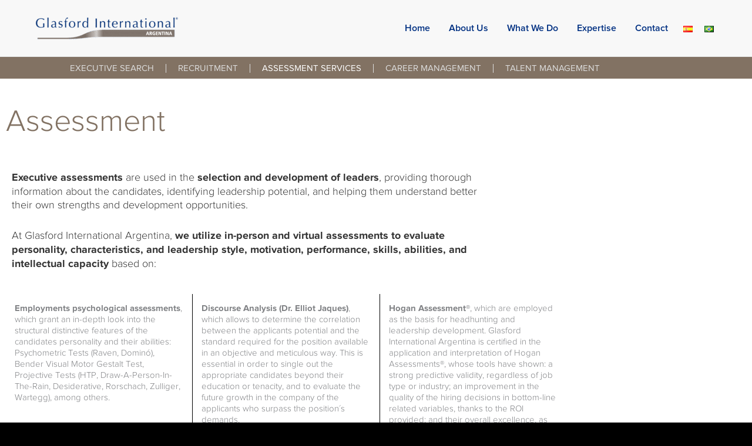

--- FILE ---
content_type: text/html; charset=UTF-8
request_url: https://www.glasford.com.ar/en/assessment-2/
body_size: 29108
content:
<!DOCTYPE html><html dir="ltr" lang="en-US" prefix="og: https://ogp.me/ns#"><head><script data-no-optimize="1">var litespeed_docref=sessionStorage.getItem("litespeed_docref");litespeed_docref&&(Object.defineProperty(document,"referrer",{get:function(){return litespeed_docref}}),sessionStorage.removeItem("litespeed_docref"));</script> <meta charset="UTF-8"><meta name="viewport" content="width=device-width, initial-scale=1"><link rel="profile" href="https://gmpg.org/xfn/11"><title>Assessment - Glasford International Argentina</title><style>img:is([sizes="auto" i], [sizes^="auto," i]) { contain-intrinsic-size: 3000px 1500px }</style><meta name="description" content="Assessment Executive assessments are used in the selection and development of leaders, providing thorough information about the candidates, identifying leadership potential, and helping them understand better their own strengths and development opportunities.At Glasford International Argentina, we utilize in-person and virtual assessments to evaluate personality, characteristics, and leadership style, motivation, performance, skills, abilities, and intellectual capacity" /><meta name="robots" content="max-image-preview:large" /><link rel="canonical" href="https://www.glasford.com.ar/en/assessment-2/" /><meta name="generator" content="All in One SEO (AIOSEO) 4.9.3" /><meta property="og:locale" content="en_US" /><meta property="og:site_name" content="Glasford International Argentina -" /><meta property="og:type" content="article" /><meta property="og:title" content="Assessment - Glasford International Argentina" /><meta property="og:description" content="Assessment Executive assessments are used in the selection and development of leaders, providing thorough information about the candidates, identifying leadership potential, and helping them understand better their own strengths and development opportunities.At Glasford International Argentina, we utilize in-person and virtual assessments to evaluate personality, characteristics, and leadership style, motivation, performance, skills, abilities, and intellectual capacity" /><meta property="og:url" content="https://www.glasford.com.ar/en/assessment-2/" /><meta property="og:image" content="https://www.glasford.com.ar/wp-content/uploads/2023/02/cropped-Glasford_Logo-1.png" /><meta property="og:image:secure_url" content="https://www.glasford.com.ar/wp-content/uploads/2023/02/cropped-Glasford_Logo-1.png" /><meta property="article:published_time" content="2020-03-11T14:36:31+00:00" /><meta property="article:modified_time" content="2023-02-14T15:45:25+00:00" /><meta name="twitter:card" content="summary_large_image" /><meta name="twitter:title" content="Assessment - Glasford International Argentina" /><meta name="twitter:description" content="Assessment Executive assessments are used in the selection and development of leaders, providing thorough information about the candidates, identifying leadership potential, and helping them understand better their own strengths and development opportunities.At Glasford International Argentina, we utilize in-person and virtual assessments to evaluate personality, characteristics, and leadership style, motivation, performance, skills, abilities, and intellectual capacity" /><meta name="twitter:image" content="https://www.glasford.com.ar/wp-content/uploads/2023/02/cropped-Glasford_Logo-1.png" /> <script type="application/ld+json" class="aioseo-schema">{"@context":"https:\/\/schema.org","@graph":[{"@type":"BreadcrumbList","@id":"https:\/\/www.glasford.com.ar\/en\/assessment-2\/#breadcrumblist","itemListElement":[{"@type":"ListItem","@id":"https:\/\/www.glasford.com.ar#listItem","position":1,"name":"Home","item":"https:\/\/www.glasford.com.ar","nextItem":{"@type":"ListItem","@id":"https:\/\/www.glasford.com.ar\/en\/assessment-2\/#listItem","name":"Assessment"}},{"@type":"ListItem","@id":"https:\/\/www.glasford.com.ar\/en\/assessment-2\/#listItem","position":2,"name":"Assessment","previousItem":{"@type":"ListItem","@id":"https:\/\/www.glasford.com.ar#listItem","name":"Home"}}]},{"@type":"Organization","@id":"https:\/\/www.glasford.com.ar\/#organization","name":"Glasford International Argentina","url":"https:\/\/www.glasford.com.ar\/","logo":{"@type":"ImageObject","url":"https:\/\/www.glasford.com.ar\/wp-content\/uploads\/2023\/02\/cropped-Glasford_Logo-1-scaled.png","@id":"https:\/\/www.glasford.com.ar\/en\/assessment-2\/#organizationLogo","width":2560,"height":640},"image":{"@id":"https:\/\/www.glasford.com.ar\/en\/assessment-2\/#organizationLogo"}},{"@type":"WebPage","@id":"https:\/\/www.glasford.com.ar\/en\/assessment-2\/#webpage","url":"https:\/\/www.glasford.com.ar\/en\/assessment-2\/","name":"Assessment - Glasford International Argentina","description":"Assessment Executive assessments are used in the selection and development of leaders, providing thorough information about the candidates, identifying leadership potential, and helping them understand better their own strengths and development opportunities.At Glasford International Argentina, we utilize in-person and virtual assessments to evaluate personality, characteristics, and leadership style, motivation, performance, skills, abilities, and intellectual capacity","inLanguage":"en-US","isPartOf":{"@id":"https:\/\/www.glasford.com.ar\/#website"},"breadcrumb":{"@id":"https:\/\/www.glasford.com.ar\/en\/assessment-2\/#breadcrumblist"},"datePublished":"2020-03-11T14:36:31-03:00","dateModified":"2023-02-14T12:45:25-03:00"},{"@type":"WebSite","@id":"https:\/\/www.glasford.com.ar\/#website","url":"https:\/\/www.glasford.com.ar\/","name":"Glasford International Argentina","inLanguage":"en-US","publisher":{"@id":"https:\/\/www.glasford.com.ar\/#organization"}}]}</script> <link rel="alternate" href="https://www.glasford.com.ar/assessment/" hreflang="es" /><link rel="alternate" href="https://www.glasford.com.ar/en/assessment-2/" hreflang="en" /><link rel="alternate" href="https://www.glasford.com.ar/pt/assessment-3/" hreflang="pt" /><link rel="alternate" type="application/rss+xml" title="Glasford International Argentina &raquo; Feed" href="https://www.glasford.com.ar/en/feed/" /><link rel="alternate" type="application/rss+xml" title="Glasford International Argentina &raquo; Comments Feed" href="https://www.glasford.com.ar/en/comments/feed/" /><link data-optimized="2" rel="stylesheet" href="https://www.glasford.com.ar/wp-content/litespeed/css/53a98ab2a8787e85746487af507e3df5.css?ver=2830e" /><style id='global-styles-inline-css'>:root{--wp--preset--aspect-ratio--square: 1;--wp--preset--aspect-ratio--4-3: 4/3;--wp--preset--aspect-ratio--3-4: 3/4;--wp--preset--aspect-ratio--3-2: 3/2;--wp--preset--aspect-ratio--2-3: 2/3;--wp--preset--aspect-ratio--16-9: 16/9;--wp--preset--aspect-ratio--9-16: 9/16;--wp--preset--color--black: #000000;--wp--preset--color--cyan-bluish-gray: #abb8c3;--wp--preset--color--white: #ffffff;--wp--preset--color--pale-pink: #f78da7;--wp--preset--color--vivid-red: #cf2e2e;--wp--preset--color--luminous-vivid-orange: #ff6900;--wp--preset--color--luminous-vivid-amber: #fcb900;--wp--preset--color--light-green-cyan: #7bdcb5;--wp--preset--color--vivid-green-cyan: #00d084;--wp--preset--color--pale-cyan-blue: #8ed1fc;--wp--preset--color--vivid-cyan-blue: #0693e3;--wp--preset--color--vivid-purple: #9b51e0;--wp--preset--color--ast-global-color-0: var(--ast-global-color-0);--wp--preset--color--ast-global-color-1: var(--ast-global-color-1);--wp--preset--color--ast-global-color-2: var(--ast-global-color-2);--wp--preset--color--ast-global-color-3: var(--ast-global-color-3);--wp--preset--color--ast-global-color-4: var(--ast-global-color-4);--wp--preset--color--ast-global-color-5: var(--ast-global-color-5);--wp--preset--color--ast-global-color-6: var(--ast-global-color-6);--wp--preset--color--ast-global-color-7: var(--ast-global-color-7);--wp--preset--color--ast-global-color-8: var(--ast-global-color-8);--wp--preset--gradient--vivid-cyan-blue-to-vivid-purple: linear-gradient(135deg,rgba(6,147,227,1) 0%,rgb(155,81,224) 100%);--wp--preset--gradient--light-green-cyan-to-vivid-green-cyan: linear-gradient(135deg,rgb(122,220,180) 0%,rgb(0,208,130) 100%);--wp--preset--gradient--luminous-vivid-amber-to-luminous-vivid-orange: linear-gradient(135deg,rgba(252,185,0,1) 0%,rgba(255,105,0,1) 100%);--wp--preset--gradient--luminous-vivid-orange-to-vivid-red: linear-gradient(135deg,rgba(255,105,0,1) 0%,rgb(207,46,46) 100%);--wp--preset--gradient--very-light-gray-to-cyan-bluish-gray: linear-gradient(135deg,rgb(238,238,238) 0%,rgb(169,184,195) 100%);--wp--preset--gradient--cool-to-warm-spectrum: linear-gradient(135deg,rgb(74,234,220) 0%,rgb(151,120,209) 20%,rgb(207,42,186) 40%,rgb(238,44,130) 60%,rgb(251,105,98) 80%,rgb(254,248,76) 100%);--wp--preset--gradient--blush-light-purple: linear-gradient(135deg,rgb(255,206,236) 0%,rgb(152,150,240) 100%);--wp--preset--gradient--blush-bordeaux: linear-gradient(135deg,rgb(254,205,165) 0%,rgb(254,45,45) 50%,rgb(107,0,62) 100%);--wp--preset--gradient--luminous-dusk: linear-gradient(135deg,rgb(255,203,112) 0%,rgb(199,81,192) 50%,rgb(65,88,208) 100%);--wp--preset--gradient--pale-ocean: linear-gradient(135deg,rgb(255,245,203) 0%,rgb(182,227,212) 50%,rgb(51,167,181) 100%);--wp--preset--gradient--electric-grass: linear-gradient(135deg,rgb(202,248,128) 0%,rgb(113,206,126) 100%);--wp--preset--gradient--midnight: linear-gradient(135deg,rgb(2,3,129) 0%,rgb(40,116,252) 100%);--wp--preset--font-size--small: 13px;--wp--preset--font-size--medium: 20px;--wp--preset--font-size--large: 36px;--wp--preset--font-size--x-large: 42px;--wp--preset--spacing--20: 0.44rem;--wp--preset--spacing--30: 0.67rem;--wp--preset--spacing--40: 1rem;--wp--preset--spacing--50: 1.5rem;--wp--preset--spacing--60: 2.25rem;--wp--preset--spacing--70: 3.38rem;--wp--preset--spacing--80: 5.06rem;--wp--preset--shadow--natural: 6px 6px 9px rgba(0, 0, 0, 0.2);--wp--preset--shadow--deep: 12px 12px 50px rgba(0, 0, 0, 0.4);--wp--preset--shadow--sharp: 6px 6px 0px rgba(0, 0, 0, 0.2);--wp--preset--shadow--outlined: 6px 6px 0px -3px rgba(255, 255, 255, 1), 6px 6px rgba(0, 0, 0, 1);--wp--preset--shadow--crisp: 6px 6px 0px rgba(0, 0, 0, 1);}:root { --wp--style--global--content-size: var(--wp--custom--ast-content-width-size);--wp--style--global--wide-size: var(--wp--custom--ast-wide-width-size); }:where(body) { margin: 0; }.wp-site-blocks > .alignleft { float: left; margin-right: 2em; }.wp-site-blocks > .alignright { float: right; margin-left: 2em; }.wp-site-blocks > .aligncenter { justify-content: center; margin-left: auto; margin-right: auto; }:where(.wp-site-blocks) > * { margin-block-start: 24px; margin-block-end: 0; }:where(.wp-site-blocks) > :first-child { margin-block-start: 0; }:where(.wp-site-blocks) > :last-child { margin-block-end: 0; }:root { --wp--style--block-gap: 24px; }:root :where(.is-layout-flow) > :first-child{margin-block-start: 0;}:root :where(.is-layout-flow) > :last-child{margin-block-end: 0;}:root :where(.is-layout-flow) > *{margin-block-start: 24px;margin-block-end: 0;}:root :where(.is-layout-constrained) > :first-child{margin-block-start: 0;}:root :where(.is-layout-constrained) > :last-child{margin-block-end: 0;}:root :where(.is-layout-constrained) > *{margin-block-start: 24px;margin-block-end: 0;}:root :where(.is-layout-flex){gap: 24px;}:root :where(.is-layout-grid){gap: 24px;}.is-layout-flow > .alignleft{float: left;margin-inline-start: 0;margin-inline-end: 2em;}.is-layout-flow > .alignright{float: right;margin-inline-start: 2em;margin-inline-end: 0;}.is-layout-flow > .aligncenter{margin-left: auto !important;margin-right: auto !important;}.is-layout-constrained > .alignleft{float: left;margin-inline-start: 0;margin-inline-end: 2em;}.is-layout-constrained > .alignright{float: right;margin-inline-start: 2em;margin-inline-end: 0;}.is-layout-constrained > .aligncenter{margin-left: auto !important;margin-right: auto !important;}.is-layout-constrained > :where(:not(.alignleft):not(.alignright):not(.alignfull)){max-width: var(--wp--style--global--content-size);margin-left: auto !important;margin-right: auto !important;}.is-layout-constrained > .alignwide{max-width: var(--wp--style--global--wide-size);}body .is-layout-flex{display: flex;}.is-layout-flex{flex-wrap: wrap;align-items: center;}.is-layout-flex > :is(*, div){margin: 0;}body .is-layout-grid{display: grid;}.is-layout-grid > :is(*, div){margin: 0;}body{padding-top: 0px;padding-right: 0px;padding-bottom: 0px;padding-left: 0px;}a:where(:not(.wp-element-button)){text-decoration: none;}:root :where(.wp-element-button, .wp-block-button__link){background-color: #32373c;border-width: 0;color: #fff;font-family: inherit;font-size: inherit;line-height: inherit;padding: calc(0.667em + 2px) calc(1.333em + 2px);text-decoration: none;}.has-black-color{color: var(--wp--preset--color--black) !important;}.has-cyan-bluish-gray-color{color: var(--wp--preset--color--cyan-bluish-gray) !important;}.has-white-color{color: var(--wp--preset--color--white) !important;}.has-pale-pink-color{color: var(--wp--preset--color--pale-pink) !important;}.has-vivid-red-color{color: var(--wp--preset--color--vivid-red) !important;}.has-luminous-vivid-orange-color{color: var(--wp--preset--color--luminous-vivid-orange) !important;}.has-luminous-vivid-amber-color{color: var(--wp--preset--color--luminous-vivid-amber) !important;}.has-light-green-cyan-color{color: var(--wp--preset--color--light-green-cyan) !important;}.has-vivid-green-cyan-color{color: var(--wp--preset--color--vivid-green-cyan) !important;}.has-pale-cyan-blue-color{color: var(--wp--preset--color--pale-cyan-blue) !important;}.has-vivid-cyan-blue-color{color: var(--wp--preset--color--vivid-cyan-blue) !important;}.has-vivid-purple-color{color: var(--wp--preset--color--vivid-purple) !important;}.has-ast-global-color-0-color{color: var(--wp--preset--color--ast-global-color-0) !important;}.has-ast-global-color-1-color{color: var(--wp--preset--color--ast-global-color-1) !important;}.has-ast-global-color-2-color{color: var(--wp--preset--color--ast-global-color-2) !important;}.has-ast-global-color-3-color{color: var(--wp--preset--color--ast-global-color-3) !important;}.has-ast-global-color-4-color{color: var(--wp--preset--color--ast-global-color-4) !important;}.has-ast-global-color-5-color{color: var(--wp--preset--color--ast-global-color-5) !important;}.has-ast-global-color-6-color{color: var(--wp--preset--color--ast-global-color-6) !important;}.has-ast-global-color-7-color{color: var(--wp--preset--color--ast-global-color-7) !important;}.has-ast-global-color-8-color{color: var(--wp--preset--color--ast-global-color-8) !important;}.has-black-background-color{background-color: var(--wp--preset--color--black) !important;}.has-cyan-bluish-gray-background-color{background-color: var(--wp--preset--color--cyan-bluish-gray) !important;}.has-white-background-color{background-color: var(--wp--preset--color--white) !important;}.has-pale-pink-background-color{background-color: var(--wp--preset--color--pale-pink) !important;}.has-vivid-red-background-color{background-color: var(--wp--preset--color--vivid-red) !important;}.has-luminous-vivid-orange-background-color{background-color: var(--wp--preset--color--luminous-vivid-orange) !important;}.has-luminous-vivid-amber-background-color{background-color: var(--wp--preset--color--luminous-vivid-amber) !important;}.has-light-green-cyan-background-color{background-color: var(--wp--preset--color--light-green-cyan) !important;}.has-vivid-green-cyan-background-color{background-color: var(--wp--preset--color--vivid-green-cyan) !important;}.has-pale-cyan-blue-background-color{background-color: var(--wp--preset--color--pale-cyan-blue) !important;}.has-vivid-cyan-blue-background-color{background-color: var(--wp--preset--color--vivid-cyan-blue) !important;}.has-vivid-purple-background-color{background-color: var(--wp--preset--color--vivid-purple) !important;}.has-ast-global-color-0-background-color{background-color: var(--wp--preset--color--ast-global-color-0) !important;}.has-ast-global-color-1-background-color{background-color: var(--wp--preset--color--ast-global-color-1) !important;}.has-ast-global-color-2-background-color{background-color: var(--wp--preset--color--ast-global-color-2) !important;}.has-ast-global-color-3-background-color{background-color: var(--wp--preset--color--ast-global-color-3) !important;}.has-ast-global-color-4-background-color{background-color: var(--wp--preset--color--ast-global-color-4) !important;}.has-ast-global-color-5-background-color{background-color: var(--wp--preset--color--ast-global-color-5) !important;}.has-ast-global-color-6-background-color{background-color: var(--wp--preset--color--ast-global-color-6) !important;}.has-ast-global-color-7-background-color{background-color: var(--wp--preset--color--ast-global-color-7) !important;}.has-ast-global-color-8-background-color{background-color: var(--wp--preset--color--ast-global-color-8) !important;}.has-black-border-color{border-color: var(--wp--preset--color--black) !important;}.has-cyan-bluish-gray-border-color{border-color: var(--wp--preset--color--cyan-bluish-gray) !important;}.has-white-border-color{border-color: var(--wp--preset--color--white) !important;}.has-pale-pink-border-color{border-color: var(--wp--preset--color--pale-pink) !important;}.has-vivid-red-border-color{border-color: var(--wp--preset--color--vivid-red) !important;}.has-luminous-vivid-orange-border-color{border-color: var(--wp--preset--color--luminous-vivid-orange) !important;}.has-luminous-vivid-amber-border-color{border-color: var(--wp--preset--color--luminous-vivid-amber) !important;}.has-light-green-cyan-border-color{border-color: var(--wp--preset--color--light-green-cyan) !important;}.has-vivid-green-cyan-border-color{border-color: var(--wp--preset--color--vivid-green-cyan) !important;}.has-pale-cyan-blue-border-color{border-color: var(--wp--preset--color--pale-cyan-blue) !important;}.has-vivid-cyan-blue-border-color{border-color: var(--wp--preset--color--vivid-cyan-blue) !important;}.has-vivid-purple-border-color{border-color: var(--wp--preset--color--vivid-purple) !important;}.has-ast-global-color-0-border-color{border-color: var(--wp--preset--color--ast-global-color-0) !important;}.has-ast-global-color-1-border-color{border-color: var(--wp--preset--color--ast-global-color-1) !important;}.has-ast-global-color-2-border-color{border-color: var(--wp--preset--color--ast-global-color-2) !important;}.has-ast-global-color-3-border-color{border-color: var(--wp--preset--color--ast-global-color-3) !important;}.has-ast-global-color-4-border-color{border-color: var(--wp--preset--color--ast-global-color-4) !important;}.has-ast-global-color-5-border-color{border-color: var(--wp--preset--color--ast-global-color-5) !important;}.has-ast-global-color-6-border-color{border-color: var(--wp--preset--color--ast-global-color-6) !important;}.has-ast-global-color-7-border-color{border-color: var(--wp--preset--color--ast-global-color-7) !important;}.has-ast-global-color-8-border-color{border-color: var(--wp--preset--color--ast-global-color-8) !important;}.has-vivid-cyan-blue-to-vivid-purple-gradient-background{background: var(--wp--preset--gradient--vivid-cyan-blue-to-vivid-purple) !important;}.has-light-green-cyan-to-vivid-green-cyan-gradient-background{background: var(--wp--preset--gradient--light-green-cyan-to-vivid-green-cyan) !important;}.has-luminous-vivid-amber-to-luminous-vivid-orange-gradient-background{background: var(--wp--preset--gradient--luminous-vivid-amber-to-luminous-vivid-orange) !important;}.has-luminous-vivid-orange-to-vivid-red-gradient-background{background: var(--wp--preset--gradient--luminous-vivid-orange-to-vivid-red) !important;}.has-very-light-gray-to-cyan-bluish-gray-gradient-background{background: var(--wp--preset--gradient--very-light-gray-to-cyan-bluish-gray) !important;}.has-cool-to-warm-spectrum-gradient-background{background: var(--wp--preset--gradient--cool-to-warm-spectrum) !important;}.has-blush-light-purple-gradient-background{background: var(--wp--preset--gradient--blush-light-purple) !important;}.has-blush-bordeaux-gradient-background{background: var(--wp--preset--gradient--blush-bordeaux) !important;}.has-luminous-dusk-gradient-background{background: var(--wp--preset--gradient--luminous-dusk) !important;}.has-pale-ocean-gradient-background{background: var(--wp--preset--gradient--pale-ocean) !important;}.has-electric-grass-gradient-background{background: var(--wp--preset--gradient--electric-grass) !important;}.has-midnight-gradient-background{background: var(--wp--preset--gradient--midnight) !important;}.has-small-font-size{font-size: var(--wp--preset--font-size--small) !important;}.has-medium-font-size{font-size: var(--wp--preset--font-size--medium) !important;}.has-large-font-size{font-size: var(--wp--preset--font-size--large) !important;}.has-x-large-font-size{font-size: var(--wp--preset--font-size--x-large) !important;}
:root :where(.wp-block-pullquote){font-size: 1.5em;line-height: 1.6;}</style> <script type="litespeed/javascript" data-src="https://www.glasford.com.ar/wp-includes/js/jquery/jquery.min.js" id="jquery-core-js"></script> <script id="astra-flexibility-js-after" type="litespeed/javascript">typeof flexibility!=="undefined"&&flexibility(document.documentElement)</script> <link rel="https://api.w.org/" href="https://www.glasford.com.ar/wp-json/" /><link rel="alternate" title="JSON" type="application/json" href="https://www.glasford.com.ar/wp-json/wp/v2/pages/83" /><link rel="alternate" title="oEmbed (JSON)" type="application/json+oembed" href="https://www.glasford.com.ar/wp-json/oembed/1.0/embed?url=https%3A%2F%2Fwww.glasford.com.ar%2Fen%2Fassessment-2%2F&#038;lang=en" /><link rel="alternate" title="oEmbed (XML)" type="text/xml+oembed" href="https://www.glasford.com.ar/wp-json/oembed/1.0/embed?url=https%3A%2F%2Fwww.glasford.com.ar%2Fen%2Fassessment-2%2F&#038;format=xml&#038;lang=en" /><style>.recentcomments a{display:inline !important;padding:0 !important;margin:0 !important;}</style><style>.e-con.e-parent:nth-of-type(n+4):not(.e-lazyloaded):not(.e-no-lazyload),
				.e-con.e-parent:nth-of-type(n+4):not(.e-lazyloaded):not(.e-no-lazyload) * {
					background-image: none !important;
				}
				@media screen and (max-height: 1024px) {
					.e-con.e-parent:nth-of-type(n+3):not(.e-lazyloaded):not(.e-no-lazyload),
					.e-con.e-parent:nth-of-type(n+3):not(.e-lazyloaded):not(.e-no-lazyload) * {
						background-image: none !important;
					}
				}
				@media screen and (max-height: 640px) {
					.e-con.e-parent:nth-of-type(n+2):not(.e-lazyloaded):not(.e-no-lazyload),
					.e-con.e-parent:nth-of-type(n+2):not(.e-lazyloaded):not(.e-no-lazyload) * {
						background-image: none !important;
					}
				}</style><link rel="icon" href="https://www.glasford.com.ar/wp-content/uploads/2023/02/cropped-Glasford_logo-b-1-32x32.png" sizes="32x32" /><link rel="icon" href="https://www.glasford.com.ar/wp-content/uploads/2023/02/cropped-Glasford_logo-b-1-192x192.png" sizes="192x192" /><link rel="apple-touch-icon" href="https://www.glasford.com.ar/wp-content/uploads/2023/02/cropped-Glasford_logo-b-1-180x180.png" /><meta name="msapplication-TileImage" content="https://www.glasford.com.ar/wp-content/uploads/2023/02/cropped-Glasford_logo-b-1-270x270.png" /><style id="wp-custom-css">.main-header-menu .menu-link, .main-header-menu > a {
    padding: 0 1em;
}</style></head><body itemtype='https://schema.org/WebPage' itemscope='itemscope' class="wp-singular page-template-default page page-id-83 wp-custom-logo wp-embed-responsive wp-theme-astra wp-child-theme-glasford ast-desktop ast-page-builder-template ast-no-sidebar astra-4.12.0 group-blog ast-single-post ast-inherit-site-logo-transparent ast-hfb-header ast-sticky-main-shrink ast-sticky-header-shrink ast-inherit-site-logo-sticky ast-primary-sticky-enabled elementor-default elementor-kit-26 elementor-page elementor-page-83 astra-addon-4.12.0"><a
class="skip-link screen-reader-text"
href="#content">
Skip to content</a><div
class="hfeed site" id="page"><header
class="site-header header-main-layout-1 ast-primary-menu-enabled ast-logo-title-inline ast-builder-menu-toggle-icon ast-mobile-header-inline" id="masthead" itemtype="https://schema.org/WPHeader" itemscope="itemscope" itemid="#masthead"		><div id="ast-desktop-header" data-toggle-type="off-canvas"><div class="ast-main-header-wrap main-header-bar-wrap "><div class="ast-primary-header-bar ast-primary-header main-header-bar site-header-focus-item" data-section="section-primary-header-builder"><div class="site-primary-header-wrap ast-builder-grid-row-container site-header-focus-item ast-container" data-section="section-primary-header-builder"><div class="ast-builder-grid-row ast-builder-grid-row-has-sides ast-builder-grid-row-no-center"><div class="site-header-primary-section-left site-header-section ast-flex site-header-section-left"><div class="ast-builder-layout-element ast-flex site-header-focus-item" data-section="title_tagline"><div
class="site-branding ast-site-identity" itemtype="https://schema.org/Organization" itemscope="itemscope"				>
<span class="site-logo-img"><a href="https://www.glasford.com.ar/en/" class="custom-logo-link" rel="home"><img data-lazyloaded="1" src="[data-uri]" width="254" height="64" data-src="https://www.glasford.com.ar/wp-content/uploads/2023/02/cropped-Glasford_Logo-1-254x64.png" class="custom-logo" alt="Glasford International Argentina" decoding="async" data-srcset="https://www.glasford.com.ar/wp-content/uploads/2023/02/cropped-Glasford_Logo-1-254x64.png 254w, https://www.glasford.com.ar/wp-content/uploads/2023/02/cropped-Glasford_Logo-1-300x75.png 300w, https://www.glasford.com.ar/wp-content/uploads/2023/02/cropped-Glasford_Logo-1-1024x256.png 1024w, https://www.glasford.com.ar/wp-content/uploads/2023/02/cropped-Glasford_Logo-1-768x192.png 768w, https://www.glasford.com.ar/wp-content/uploads/2023/02/cropped-Glasford_Logo-1-1536x384.png 1536w, https://www.glasford.com.ar/wp-content/uploads/2023/02/cropped-Glasford_Logo-1-2048x512.png 2048w" data-sizes="(max-width: 254px) 100vw, 254px" loading="eager" /></a></span></div></div></div><div class="site-header-primary-section-right site-header-section ast-flex ast-grid-right-section"><div class="ast-builder-menu-1 ast-builder-menu ast-flex ast-builder-menu-1-focus-item ast-builder-layout-element site-header-focus-item" data-section="section-hb-menu-1"><div class="ast-main-header-bar-alignment"><div class="main-header-bar-navigation"><nav class="site-navigation ast-flex-grow-1 navigation-accessibility site-header-focus-item" id="primary-site-navigation-desktop" aria-label="Primary Site Navigation" itemtype="https://schema.org/SiteNavigationElement" itemscope="itemscope"><div class="main-navigation ast-inline-flex"><ul id="ast-hf-menu-1" class="main-header-menu ast-menu-shadow ast-nav-menu ast-flex  submenu-with-border stack-on-mobile ast-mega-menu-enabled"><li id="menu-item-94" class="hli menu-item menu-item-type-post_type menu-item-object-page menu-item-home menu-item-94"><a href="https://www.glasford.com.ar/en/" class="menu-link"><span class="ast-icon icon-arrow"></span><span class="menu-text">Home</span></a></li><li id="menu-item-321" class="menu-item menu-item-type-post_type menu-item-object-page menu-item-321"><a href="https://www.glasford.com.ar/en/about-us-2/" class="menu-link"><span class="ast-icon icon-arrow"></span><span class="menu-text">About Us</span></a></li><li id="menu-item-97" class="menu-item menu-item-type-post_type menu-item-object-page menu-item-97"><a href="https://www.glasford.com.ar/en/what-we-do/" class="menu-link"><span class="ast-icon icon-arrow"></span><span class="menu-text">What We Do</span></a></li><li id="menu-item-93" class="menu-item menu-item-type-post_type menu-item-object-page menu-item-93"><a href="https://www.glasford.com.ar/en/expertise/" class="menu-link"><span class="ast-icon icon-arrow"></span><span class="menu-text">Expertise</span></a></li><li id="menu-item-99" class="menu-item menu-item-type-custom menu-item-object-custom menu-item-99"><a href="/en/#contact" class="menu-link"><span class="ast-icon icon-arrow"></span><span class="menu-text">Contact</span></a></li><li id="menu-item-100-es" class="lang-item lang-item-8 lang-item-es lang-item-first menu-item menu-item-type-custom menu-item-object-custom menu-item-100-es"><a href="https://www.glasford.com.ar/assessment/" hreflang="es-ES" lang="es-ES" class="menu-link"><span class="ast-icon icon-arrow"></span><span class="menu-text"><img src="[data-uri]" alt="Español" width="16" height="11" style="width: 16px; height: 11px;" /></span></a></li><li id="menu-item-100-pt" class="lang-item lang-item-29 lang-item-pt menu-item menu-item-type-custom menu-item-object-custom menu-item-100-pt"><a href="https://www.glasford.com.ar/pt/assessment-3/" hreflang="pt-BR" lang="pt-BR" class="menu-link"><span class="ast-icon icon-arrow"></span><span class="menu-text"><img src="[data-uri]" alt="Português" width="16" height="11" style="width: 16px; height: 11px;" /></span></a></li></ul></div></nav></div></div></div></div></div></div></div></div></div><div id="ast-mobile-header" class="ast-mobile-header-wrap " data-type="off-canvas"><div class="ast-main-header-wrap main-header-bar-wrap" ><div class="ast-primary-header-bar ast-primary-header main-header-bar site-primary-header-wrap site-header-focus-item ast-builder-grid-row-layout-default ast-builder-grid-row-tablet-layout-default ast-builder-grid-row-mobile-layout-default" data-section="section-primary-header-builder"><div class="ast-builder-grid-row ast-builder-grid-row-has-sides ast-builder-grid-row-no-center"><div class="site-header-primary-section-left site-header-section ast-flex site-header-section-left"><div class="ast-builder-layout-element ast-flex site-header-focus-item" data-section="title_tagline"><div
class="site-branding ast-site-identity" itemtype="https://schema.org/Organization" itemscope="itemscope"				>
<span class="site-logo-img"><a href="https://www.glasford.com.ar/en/" class="custom-logo-link" rel="home"><img data-lazyloaded="1" src="[data-uri]" width="254" height="64" data-src="https://www.glasford.com.ar/wp-content/uploads/2023/02/cropped-Glasford_Logo-1-254x64.png" class="custom-logo" alt="Glasford International Argentina" decoding="async" data-srcset="https://www.glasford.com.ar/wp-content/uploads/2023/02/cropped-Glasford_Logo-1-254x64.png 254w, https://www.glasford.com.ar/wp-content/uploads/2023/02/cropped-Glasford_Logo-1-300x75.png 300w, https://www.glasford.com.ar/wp-content/uploads/2023/02/cropped-Glasford_Logo-1-1024x256.png 1024w, https://www.glasford.com.ar/wp-content/uploads/2023/02/cropped-Glasford_Logo-1-768x192.png 768w, https://www.glasford.com.ar/wp-content/uploads/2023/02/cropped-Glasford_Logo-1-1536x384.png 1536w, https://www.glasford.com.ar/wp-content/uploads/2023/02/cropped-Glasford_Logo-1-2048x512.png 2048w" data-sizes="(max-width: 254px) 100vw, 254px" loading="eager" /></a></span></div></div></div><div class="site-header-primary-section-right site-header-section ast-flex ast-grid-right-section"><div class="ast-builder-layout-element ast-flex site-header-focus-item" data-section="section-header-mobile-trigger"><div class="ast-button-wrap">
<button type="button" class="menu-toggle main-header-menu-toggle ast-mobile-menu-trigger-outline"   aria-expanded="false" aria-label="Main menu toggle">
<span class="mobile-menu-toggle-icon">
<span aria-hidden="true" class="ahfb-svg-iconset ast-inline-flex svg-baseline"><svg class='ast-mobile-svg ast-menu-svg' fill='currentColor' version='1.1' xmlns='http://www.w3.org/2000/svg' width='24' height='24' viewBox='0 0 24 24'><path d='M3 13h18c0.552 0 1-0.448 1-1s-0.448-1-1-1h-18c-0.552 0-1 0.448-1 1s0.448 1 1 1zM3 7h18c0.552 0 1-0.448 1-1s-0.448-1-1-1h-18c-0.552 0-1 0.448-1 1s0.448 1 1 1zM3 19h18c0.552 0 1-0.448 1-1s-0.448-1-1-1h-18c-0.552 0-1 0.448-1 1s0.448 1 1 1z'></path></svg></span><span aria-hidden="true" class="ahfb-svg-iconset ast-inline-flex svg-baseline"><svg class='ast-mobile-svg ast-close-svg' fill='currentColor' version='1.1' xmlns='http://www.w3.org/2000/svg' width='24' height='24' viewBox='0 0 24 24'><path d='M5.293 6.707l5.293 5.293-5.293 5.293c-0.391 0.391-0.391 1.024 0 1.414s1.024 0.391 1.414 0l5.293-5.293 5.293 5.293c0.391 0.391 1.024 0.391 1.414 0s0.391-1.024 0-1.414l-5.293-5.293 5.293-5.293c0.391-0.391 0.391-1.024 0-1.414s-1.024-0.391-1.414 0l-5.293 5.293-5.293-5.293c-0.391-0.391-1.024-0.391-1.414 0s-0.391 1.024 0 1.414z'></path></svg></span>					</span>
</button></div></div></div></div></div></div></div><header id="ast-fixed-header" class="site-header header-main-layout-1 ast-primary-menu-enabled ast-logo-title-inline ast-builder-menu-toggle-icon ast-mobile-header-inline" style="visibility: hidden;" data-type="fixed-header"><div id="ast-desktop-header" data-toggle-type="off-canvas"><div class="ast-main-header-wrap main-header-bar-wrap "><div class="ast-primary-header-bar ast-primary-header main-header-bar site-header-focus-item" data-section="section-primary-header-builder"><div class="site-primary-header-wrap ast-builder-grid-row-container site-header-focus-item ast-container" data-section="section-primary-header-builder"><div class="ast-builder-grid-row ast-builder-grid-row-has-sides ast-builder-grid-row-no-center"><div class="site-header-primary-section-left site-header-section ast-flex site-header-section-left"><div class="ast-builder-layout-element ast-flex site-header-focus-item" data-section="title_tagline"><div
class="site-branding ast-site-identity" itemtype="https://schema.org/Organization" itemscope="itemscope"				>
<span class="site-logo-img"><a href="https://www.glasford.com.ar/en/" class="custom-logo-link" rel="home"><img data-lazyloaded="1" src="[data-uri]" width="254" height="64" data-src="https://www.glasford.com.ar/wp-content/uploads/2023/02/cropped-Glasford_Logo-1-254x64.png" class="custom-logo" alt="Glasford International Argentina" decoding="async" data-srcset="https://www.glasford.com.ar/wp-content/uploads/2023/02/cropped-Glasford_Logo-1-254x64.png 254w, https://www.glasford.com.ar/wp-content/uploads/2023/02/cropped-Glasford_Logo-1-300x75.png 300w, https://www.glasford.com.ar/wp-content/uploads/2023/02/cropped-Glasford_Logo-1-1024x256.png 1024w, https://www.glasford.com.ar/wp-content/uploads/2023/02/cropped-Glasford_Logo-1-768x192.png 768w, https://www.glasford.com.ar/wp-content/uploads/2023/02/cropped-Glasford_Logo-1-1536x384.png 1536w, https://www.glasford.com.ar/wp-content/uploads/2023/02/cropped-Glasford_Logo-1-2048x512.png 2048w" data-sizes="(max-width: 254px) 100vw, 254px" loading="eager" /></a></span></div></div></div><div class="site-header-primary-section-right site-header-section ast-flex ast-grid-right-section"><div class="ast-builder-menu-1 ast-builder-menu ast-flex ast-builder-menu-1-focus-item ast-builder-layout-element site-header-focus-item" data-section="section-hb-menu-1"><div class="ast-main-header-bar-alignment"><div class="main-header-bar-navigation"><nav class="site-navigation ast-flex-grow-1 navigation-accessibility site-header-focus-item" id="primary-site-navigation-desktop-sticky" aria-label="Primary Site Navigation" itemtype="https://schema.org/SiteNavigationElement" itemscope="itemscope"><div class="main-navigation ast-inline-flex"><ul id="ast-hf-menu-1-sticky" class="main-header-menu ast-menu-shadow ast-nav-menu ast-flex  submenu-with-border stack-on-mobile ast-mega-menu-enabled"><li class="hli menu-item menu-item-type-post_type menu-item-object-page menu-item-home menu-item-94"><a href="https://www.glasford.com.ar/en/" class="menu-link"><span class="ast-icon icon-arrow"></span><span class="menu-text">Home</span></a></li><li class="menu-item menu-item-type-post_type menu-item-object-page menu-item-321"><a href="https://www.glasford.com.ar/en/about-us-2/" class="menu-link"><span class="ast-icon icon-arrow"></span><span class="menu-text">About Us</span></a></li><li class="menu-item menu-item-type-post_type menu-item-object-page menu-item-97"><a href="https://www.glasford.com.ar/en/what-we-do/" class="menu-link"><span class="ast-icon icon-arrow"></span><span class="menu-text">What We Do</span></a></li><li class="menu-item menu-item-type-post_type menu-item-object-page menu-item-93"><a href="https://www.glasford.com.ar/en/expertise/" class="menu-link"><span class="ast-icon icon-arrow"></span><span class="menu-text">Expertise</span></a></li><li class="menu-item menu-item-type-custom menu-item-object-custom menu-item-99"><a href="/en/#contact" class="menu-link"><span class="ast-icon icon-arrow"></span><span class="menu-text">Contact</span></a></li><li class="lang-item lang-item-8 lang-item-es lang-item-first menu-item menu-item-type-custom menu-item-object-custom menu-item-100-es"><a href="https://www.glasford.com.ar/assessment/" hreflang="es-ES" lang="es-ES" class="menu-link"><span class="ast-icon icon-arrow"></span><span class="menu-text"><img src="[data-uri]" alt="Español" width="16" height="11" style="width: 16px; height: 11px;" /></span></a></li><li class="lang-item lang-item-29 lang-item-pt menu-item menu-item-type-custom menu-item-object-custom menu-item-100-pt"><a href="https://www.glasford.com.ar/pt/assessment-3/" hreflang="pt-BR" lang="pt-BR" class="menu-link"><span class="ast-icon icon-arrow"></span><span class="menu-text"><img src="[data-uri]" alt="Português" width="16" height="11" style="width: 16px; height: 11px;" /></span></a></li></ul></div></nav></div></div></div></div></div></div></div></div></div><div id="ast-mobile-header" class="ast-mobile-header-wrap " data-type="off-canvas"><div class="ast-main-header-wrap main-header-bar-wrap" ><div class="ast-primary-header-bar ast-primary-header main-header-bar site-primary-header-wrap site-header-focus-item ast-builder-grid-row-layout-default ast-builder-grid-row-tablet-layout-default ast-builder-grid-row-mobile-layout-default" data-section="section-primary-header-builder"><div class="ast-builder-grid-row ast-builder-grid-row-has-sides ast-builder-grid-row-no-center"><div class="site-header-primary-section-left site-header-section ast-flex site-header-section-left"><div class="ast-builder-layout-element ast-flex site-header-focus-item" data-section="title_tagline"><div
class="site-branding ast-site-identity" itemtype="https://schema.org/Organization" itemscope="itemscope"				>
<span class="site-logo-img"><a href="https://www.glasford.com.ar/en/" class="custom-logo-link" rel="home"><img data-lazyloaded="1" src="[data-uri]" width="254" height="64" data-src="https://www.glasford.com.ar/wp-content/uploads/2023/02/cropped-Glasford_Logo-1-254x64.png" class="custom-logo" alt="Glasford International Argentina" decoding="async" data-srcset="https://www.glasford.com.ar/wp-content/uploads/2023/02/cropped-Glasford_Logo-1-254x64.png 254w, https://www.glasford.com.ar/wp-content/uploads/2023/02/cropped-Glasford_Logo-1-300x75.png 300w, https://www.glasford.com.ar/wp-content/uploads/2023/02/cropped-Glasford_Logo-1-1024x256.png 1024w, https://www.glasford.com.ar/wp-content/uploads/2023/02/cropped-Glasford_Logo-1-768x192.png 768w, https://www.glasford.com.ar/wp-content/uploads/2023/02/cropped-Glasford_Logo-1-1536x384.png 1536w, https://www.glasford.com.ar/wp-content/uploads/2023/02/cropped-Glasford_Logo-1-2048x512.png 2048w" data-sizes="(max-width: 254px) 100vw, 254px" loading="eager" /></a></span></div></div></div><div class="site-header-primary-section-right site-header-section ast-flex ast-grid-right-section"><div class="ast-builder-layout-element ast-flex site-header-focus-item" data-section="section-header-mobile-trigger"><div class="ast-button-wrap">
<button type="button" class="menu-toggle main-header-menu-toggle ast-mobile-menu-trigger-outline"   aria-expanded="false" aria-label="Main menu toggle">
<span class="mobile-menu-toggle-icon">
<span aria-hidden="true" class="ahfb-svg-iconset ast-inline-flex svg-baseline"><svg class='ast-mobile-svg ast-menu-svg' fill='currentColor' version='1.1' xmlns='http://www.w3.org/2000/svg' width='24' height='24' viewBox='0 0 24 24'><path d='M3 13h18c0.552 0 1-0.448 1-1s-0.448-1-1-1h-18c-0.552 0-1 0.448-1 1s0.448 1 1 1zM3 7h18c0.552 0 1-0.448 1-1s-0.448-1-1-1h-18c-0.552 0-1 0.448-1 1s0.448 1 1 1zM3 19h18c0.552 0 1-0.448 1-1s-0.448-1-1-1h-18c-0.552 0-1 0.448-1 1s0.448 1 1 1z'></path></svg></span><span aria-hidden="true" class="ahfb-svg-iconset ast-inline-flex svg-baseline"><svg class='ast-mobile-svg ast-close-svg' fill='currentColor' version='1.1' xmlns='http://www.w3.org/2000/svg' width='24' height='24' viewBox='0 0 24 24'><path d='M5.293 6.707l5.293 5.293-5.293 5.293c-0.391 0.391-0.391 1.024 0 1.414s1.024 0.391 1.414 0l5.293-5.293 5.293 5.293c0.391 0.391 1.024 0.391 1.414 0s0.391-1.024 0-1.414l-5.293-5.293 5.293-5.293c0.391-0.391 0.391-1.024 0-1.414s-1.024-0.391-1.414 0l-5.293 5.293-5.293-5.293c-0.391-0.391-1.024-0.391-1.414 0s-0.391 1.024 0 1.414z'></path></svg></span>					</span>
</button></div></div></div></div></div></div></div></header></header><div data-elementor-type="section" data-elementor-id="91" class="elementor elementor-91" data-elementor-post-type="elementor_library"><section class="elementor-section elementor-top-section elementor-element elementor-element-30ce0d72 elementor-section-height-min-height elementor-section-items-top elementor-hidden-phone elementor-section-boxed elementor-section-height-default" data-id="30ce0d72" data-element_type="section" id="gmenu" data-settings="{&quot;background_background&quot;:&quot;classic&quot;}"><div class="elementor-container elementor-column-gap-default"><div class="elementor-column elementor-col-100 elementor-top-column elementor-element elementor-element-625bc204" data-id="625bc204" data-element_type="column"><div class="elementor-widget-wrap elementor-element-populated"><div class="elementor-element elementor-element-1e3155d9 elementor-nav-menu__align-center elementor-nav-menu--dropdown-none elementor-widget elementor-widget-nav-menu" data-id="1e3155d9" data-element_type="widget" data-settings="{&quot;layout&quot;:&quot;horizontal&quot;,&quot;submenu_icon&quot;:{&quot;value&quot;:&quot;&lt;i class=\&quot;fas fa-caret-down\&quot; aria-hidden=\&quot;true\&quot;&gt;&lt;\/i&gt;&quot;,&quot;library&quot;:&quot;fa-solid&quot;}}" data-widget_type="nav-menu.default"><div class="elementor-widget-container"><nav aria-label="Menu" class="elementor-nav-menu--main elementor-nav-menu__container elementor-nav-menu--layout-horizontal e--pointer-none"><ul id="menu-1-1e3155d9" class="elementor-nav-menu"><li class="menu-item menu-item-type-post_type menu-item-object-page menu-item-88"><a href="https://www.glasford.com.ar/en/executive-search-2/" class="elementor-item menu-link">Executive Search</a></li><li class="menu-item menu-item-type-post_type menu-item-object-page menu-item-152"><a href="https://www.glasford.com.ar/en/recruitment-2/" class="elementor-item menu-link">Recruitment</a></li><li class="menu-item menu-item-type-post_type menu-item-object-page current-menu-item page_item page-item-83 current_page_item menu-item-90"><a href="https://www.glasford.com.ar/en/assessment-2/" aria-current="page" class="elementor-item elementor-item-active menu-link">Assessment Services</a></li><li class="menu-item menu-item-type-post_type menu-item-object-page menu-item-89"><a href="https://www.glasford.com.ar/en/career-management-2/" class="elementor-item menu-link">Career Management</a></li><li class="menu-item menu-item-type-post_type menu-item-object-page menu-item-87"><a href="https://www.glasford.com.ar/en/talent-management-2/" class="elementor-item menu-link">Talent Management</a></li></ul></nav><nav class="elementor-nav-menu--dropdown elementor-nav-menu__container" aria-hidden="true"><ul id="menu-2-1e3155d9" class="elementor-nav-menu"><li class="menu-item menu-item-type-post_type menu-item-object-page menu-item-88"><a href="https://www.glasford.com.ar/en/executive-search-2/" class="elementor-item menu-link" tabindex="-1">Executive Search</a></li><li class="menu-item menu-item-type-post_type menu-item-object-page menu-item-152"><a href="https://www.glasford.com.ar/en/recruitment-2/" class="elementor-item menu-link" tabindex="-1">Recruitment</a></li><li class="menu-item menu-item-type-post_type menu-item-object-page current-menu-item page_item page-item-83 current_page_item menu-item-90"><a href="https://www.glasford.com.ar/en/assessment-2/" aria-current="page" class="elementor-item elementor-item-active menu-link" tabindex="-1">Assessment Services</a></li><li class="menu-item menu-item-type-post_type menu-item-object-page menu-item-89"><a href="https://www.glasford.com.ar/en/career-management-2/" class="elementor-item menu-link" tabindex="-1">Career Management</a></li><li class="menu-item menu-item-type-post_type menu-item-object-page menu-item-87"><a href="https://www.glasford.com.ar/en/talent-management-2/" class="elementor-item menu-link" tabindex="-1">Talent Management</a></li></ul></nav></div></div></div></div></div></section></div><div id="content" class="site-content"><div class="ast-container"><div id="primary" class="content-area primary"><main id="main" class="site-main"><article
class="post-83 page type-page status-publish ast-article-single" id="post-83" itemtype="https://schema.org/CreativeWork" itemscope="itemscope"><header class="entry-header ast-no-title ast-header-without-markup"></header><div class="entry-content clear"
itemprop="text"><div data-elementor-type="wp-page" data-elementor-id="83" class="elementor elementor-83" data-elementor-post-type="page"><section class="elementor-section elementor-top-section elementor-element elementor-element-77925308 elementor-section-boxed elementor-section-height-default elementor-section-height-default" data-id="77925308" data-element_type="section" data-settings="{&quot;background_background&quot;:&quot;classic&quot;}"><div class="elementor-container elementor-column-gap-default"><div class="elementor-column elementor-col-100 elementor-top-column elementor-element elementor-element-681a59da" data-id="681a59da" data-element_type="column"><div class="elementor-widget-wrap elementor-element-populated"><div class="elementor-element elementor-element-4acc00bf elementor-widget elementor-widget-heading" data-id="4acc00bf" data-element_type="widget" data-widget_type="heading.default"><div class="elementor-widget-container"><h2 class="elementor-heading-title elementor-size-default">Assessment</h2></div></div><section class="elementor-section elementor-inner-section elementor-element elementor-element-448c5457 elementor-section-boxed elementor-section-height-default elementor-section-height-default" data-id="448c5457" data-element_type="section"><div class="elementor-container elementor-column-gap-default"><div class="elementor-column elementor-col-100 elementor-inner-column elementor-element elementor-element-28e4407" data-id="28e4407" data-element_type="column"><div class="elementor-widget-wrap elementor-element-populated"><div class="elementor-element elementor-element-7867147f elementor-widget elementor-widget-text-editor" data-id="7867147f" data-element_type="widget" data-widget_type="text-editor.default"><div class="elementor-widget-container"><p><strong>Executive assessments</strong> are used in the <strong>selection and development of leaders</strong>, providing thorough information about the candidates, identifying leadership potential, and helping them understand better their own strengths and development opportunities.</p><p>At Glasford International Argentina, <strong>we utilize in-person and virtual assessments to evaluate personality, characteristics, and leadership style, motivation, performance, skills, abilities, and intellectual capacity</strong> based on:</p></div></div></div></div></div></section><section class="elementor-section elementor-inner-section elementor-element elementor-element-2ccad604 elementor-section-boxed elementor-section-height-default elementor-section-height-default" data-id="2ccad604" data-element_type="section"><div class="elementor-container elementor-column-gap-extended"><div class="elementor-column elementor-col-33 elementor-inner-column elementor-element elementor-element-552d5ba7" data-id="552d5ba7" data-element_type="column"><div class="elementor-widget-wrap elementor-element-populated"><div class="elementor-element elementor-element-33facd1f elementor-widget elementor-widget-text-editor" data-id="33facd1f" data-element_type="widget" data-widget_type="text-editor.default"><div class="elementor-widget-container"><p><strong>Employments psychological assessments</strong>, which grant an in-depth look into the structural distinctive features of the candidates personality and their abilities: Psychometric Tests (Raven, Dominó), Bender Visual Motor Gestalt Test, Projective Tests (HTP, Draw-A-Person-In-The-Rain, Desiderative, Rorschach, Zulliger, Wartegg), among others.</p></div></div></div></div><div class="elementor-column elementor-col-33 elementor-inner-column elementor-element elementor-element-478687e1" data-id="478687e1" data-element_type="column"><div class="elementor-widget-wrap elementor-element-populated"><div class="elementor-element elementor-element-55e612e1 elementor-widget elementor-widget-text-editor" data-id="55e612e1" data-element_type="widget" data-widget_type="text-editor.default"><div class="elementor-widget-container">
<strong>Discourse Analysis (Dr. Elliot Jaques)</strong>, which allows to determine the correlation between the applicants potential and the standard required for the position available in an objective and meticulous way. This is essential in order to single out the appropriate candidates beyond their education or tenacity, and to evaluate the future growth in the company of the applicants who surpass the position´s demands.</div></div></div></div><div class="elementor-column elementor-col-33 elementor-inner-column elementor-element elementor-element-3d23e6d3" data-id="3d23e6d3" data-element_type="column"><div class="elementor-widget-wrap elementor-element-populated"><div class="elementor-element elementor-element-5e4031b6 elementor-widget elementor-widget-text-editor" data-id="5e4031b6" data-element_type="widget" data-widget_type="text-editor.default"><div class="elementor-widget-container"><p><strong>Hogan Assessment®</strong>, which are employed as the basis for headhunting and leadership development. Glasford International Argentina is certified in the application and interpretation of Hogan Assessments®, whose tools have shown: a strong predictive validity, regardless of job type or industry; an improvement in the quality of the hiring decisions in bottom-line related variables, thanks to the ROI provided; and their overall excellence, as they meet the guidelines and the best practices defined in the Society for Industrial and Organizational Psychology&#8217;s Principles (2002) and the Uniform Guidelines (EEOC, 1978).</p></div></div></div></div></div></section></div></div></div></section></div></div></article></main></div></div></div><div id="ast-mobile-popup-wrapper"><div id="ast-mobile-popup" class="ast-mobile-popup-drawer content-align-flex-start ast-mobile-popup-right"><div class="ast-mobile-popup-overlay"></div><div class="ast-mobile-popup-inner"><div class="ast-mobile-popup-header">
<button type="button" id="menu-toggle-close" class="menu-toggle-close" aria-label="Close menu" tabindex="0">
<span class="ast-svg-iconset">
<span aria-hidden="true" class="ahfb-svg-iconset ast-inline-flex svg-baseline"><svg class='ast-mobile-svg ast-close-svg' fill='currentColor' version='1.1' xmlns='http://www.w3.org/2000/svg' width='24' height='24' viewBox='0 0 24 24'><path d='M5.293 6.707l5.293 5.293-5.293 5.293c-0.391 0.391-0.391 1.024 0 1.414s1.024 0.391 1.414 0l5.293-5.293 5.293 5.293c0.391 0.391 1.024 0.391 1.414 0s0.391-1.024 0-1.414l-5.293-5.293 5.293-5.293c0.391-0.391 0.391-1.024 0-1.414s-1.024-0.391-1.414 0l-5.293 5.293-5.293-5.293c-0.391-0.391-1.024-0.391-1.414 0s-0.391 1.024 0 1.414z'></path></svg></span>							</span>
</button></div><div class="ast-mobile-popup-content"><div class="ast-builder-menu-1 ast-builder-menu ast-flex ast-builder-menu-1-focus-item ast-builder-layout-element site-header-focus-item" data-section="section-hb-menu-1"><div class="ast-main-header-bar-alignment"><div class="main-header-bar-navigation"><nav class="site-navigation ast-flex-grow-1 navigation-accessibility site-header-focus-item" id="primary-site-navigation-mobile" aria-label="Primary Site Navigation" itemtype="https://schema.org/SiteNavigationElement" itemscope="itemscope"><div class="main-navigation ast-inline-flex"><ul id="ast-hf-menu-1-mobile" class="main-header-menu ast-menu-shadow ast-nav-menu ast-flex  submenu-with-border stack-on-mobile ast-mega-menu-enabled"><li class="hli menu-item menu-item-type-post_type menu-item-object-page menu-item-home menu-item-94"><a href="https://www.glasford.com.ar/en/" class="menu-link"><span class="ast-icon icon-arrow"></span><span class="menu-text">Home</span></a></li><li class="menu-item menu-item-type-post_type menu-item-object-page menu-item-321"><a href="https://www.glasford.com.ar/en/about-us-2/" class="menu-link"><span class="ast-icon icon-arrow"></span><span class="menu-text">About Us</span></a></li><li class="menu-item menu-item-type-post_type menu-item-object-page menu-item-97"><a href="https://www.glasford.com.ar/en/what-we-do/" class="menu-link"><span class="ast-icon icon-arrow"></span><span class="menu-text">What We Do</span></a></li><li class="menu-item menu-item-type-post_type menu-item-object-page menu-item-93"><a href="https://www.glasford.com.ar/en/expertise/" class="menu-link"><span class="ast-icon icon-arrow"></span><span class="menu-text">Expertise</span></a></li><li class="menu-item menu-item-type-custom menu-item-object-custom menu-item-99"><a href="/en/#contact" class="menu-link"><span class="ast-icon icon-arrow"></span><span class="menu-text">Contact</span></a></li><li class="lang-item lang-item-8 lang-item-es lang-item-first menu-item menu-item-type-custom menu-item-object-custom menu-item-100-es"><a href="https://www.glasford.com.ar/assessment/" hreflang="es-ES" lang="es-ES" class="menu-link"><span class="ast-icon icon-arrow"></span><span class="menu-text"><img src="[data-uri]" alt="Español" width="16" height="11" style="width: 16px; height: 11px;" /></span></a></li><li class="lang-item lang-item-29 lang-item-pt menu-item menu-item-type-custom menu-item-object-custom menu-item-100-pt"><a href="https://www.glasford.com.ar/pt/assessment-3/" hreflang="pt-BR" lang="pt-BR" class="menu-link"><span class="ast-icon icon-arrow"></span><span class="menu-text"><img src="[data-uri]" alt="Português" width="16" height="11" style="width: 16px; height: 11px;" /></span></a></li></ul></div></nav></div></div></div><div class="ast-builder-layout-element ast-flex site-header-focus-item ast-header-html-1" data-section="section-hb-html-1"><div class="ast-header-html inner-link-style-"><div class="ast-builder-html-element"><p><a class="gsoc" href="https://www.facebook.com/glasfordargentina" target="_blank" rel="noopener"><img data-lazyloaded="1" src="[data-uri]" width="28" height="28" data-src="https://www.glasford.com.ar/wp-content/uploads/2020/03/fb.png" /></a>&nbsp;<a class="gsoc" href="https://ar.linkedin.com/in/alejandro-bagnato-headhunter" target="_blank" rel="noopener"><img data-lazyloaded="1" src="[data-uri]" width="28" height="28" data-src="https://www.glasford.com.ar/wp-content/uploads/2020/03/in.png" /></a></p></div></div></div></div><div class="ast-desktop-popup-content"></div></div></div></div><footer
class="site-footer" id="colophon" itemtype="https://schema.org/WPFooter" itemscope="itemscope" itemid="#colophon"><div class="site-below-footer-wrap ast-builder-grid-row-container site-footer-focus-item ast-builder-grid-row-2-equal ast-builder-grid-row-tablet-2-equal ast-builder-grid-row-mobile-full ast-footer-row-stack ast-footer-row-tablet-stack ast-footer-row-mobile-stack" data-section="section-below-footer-builder"><div class="ast-builder-grid-row-container-inner"><div class="ast-builder-footer-grid-columns site-below-footer-inner-wrap ast-builder-grid-row"><div class="site-footer-below-section-1 site-footer-section site-footer-section-1"><aside
class="footer-widget-area widget-area site-footer-focus-item" data-section="sidebar-widgets-footer-widget-1" aria-label="Footer Widget 1" role="region"				><div class="footer-widget-area-inner site-info-inner"><section id="media_image-3" class="widget widget_media_image"><img data-lazyloaded="1" src="[data-uri]" width="300" height="75" data-src="https://www.glasford.com.ar/wp-content/uploads/2023/02/Glasford_Logo-blanco-1-Copy-2-300x75.png" class="image wp-image-207  attachment-medium size-medium" alt="" style="max-width: 100%; height: auto;" decoding="async" data-srcset="https://www.glasford.com.ar/wp-content/uploads/2023/02/Glasford_Logo-blanco-1-Copy-2-300x75.png 300w, https://www.glasford.com.ar/wp-content/uploads/2023/02/Glasford_Logo-blanco-1-Copy-2.png 500w" data-sizes="(max-width: 300px) 100vw, 300px" loading="eager" /></section></div></aside></div><div class="site-footer-below-section-2 site-footer-section site-footer-section-2"><div class="footer-widget-area widget-area site-footer-focus-item" data-section="section-footer-menu"><div class="footer-bar-navigation"><nav class="site-navigation ast-flex-grow-1 navigation-accessibility footer-navigation" id="footer-site-navigation" aria-label="Site Navigation: Pie EN" itemtype="https://schema.org/SiteNavigationElement" itemscope="itemscope"><div class="footer-nav-wrap"><ul id="astra-footer-menu" class="ast-nav-menu ast-flex astra-footer-horizontal-menu astra-footer-tablet-horizontal-menu astra-footer-mobile-horizontal-menu"><li id="menu-item-109" class="hli menu-item menu-item-type-post_type menu-item-object-page menu-item-home menu-item-109"><a href="https://www.glasford.com.ar/en/" class="menu-link">Home</a></li><li id="menu-item-320" class="menu-item menu-item-type-post_type menu-item-object-page menu-item-320"><a href="https://www.glasford.com.ar/en/about-us-2/" class="menu-link">About Us</a></li><li id="menu-item-106" class="menu-item menu-item-type-post_type menu-item-object-page menu-item-106"><a href="https://www.glasford.com.ar/en/what-we-do/" class="menu-link">What We Do</a></li><li id="menu-item-108" class="menu-item menu-item-type-post_type menu-item-object-page menu-item-108"><a href="https://www.glasford.com.ar/en/expertise/" class="menu-link">Expertise</a></li><li id="menu-item-110" class="menu-item menu-item-type-custom menu-item-object-custom menu-item-110"><a href="/en/#contact" class="menu-link">Contact</a></li></ul></div></nav></div></div></div></div></div></div></footer></div> <script type="speculationrules">{"prefetch":[{"source":"document","where":{"and":[{"href_matches":"\/*"},{"not":{"href_matches":["\/wp-*.php","\/wp-admin\/*","\/wp-content\/uploads\/*","\/wp-content\/*","\/wp-content\/plugins\/*","\/wp-content\/themes\/glasford\/*","\/wp-content\/themes\/astra\/*","\/*\\?(.+)"]}},{"not":{"selector_matches":"a[rel~=\"nofollow\"]"}},{"not":{"selector_matches":".no-prefetch, .no-prefetch a"}}]},"eagerness":"conservative"}]}</script> <script type="litespeed/javascript">(function(){try{var hasCurrentPageTracking=!1;var currentPagePopups=[];if(typeof jQuery!=='undefined'){jQuery('.uael-modal-parent-wrapper').each(function(){var scope=jQuery(this).data('page-views-scope');var enabled=jQuery(this).data('page-views-enabled');var popupId=jQuery(this).attr('id').replace('-overlay','');if(enabled==='yes'&&scope==='current'){hasCurrentPageTracking=!0;currentPagePopups.push(popupId)}})}
if(hasCurrentPageTracking&&currentPagePopups.length>0){var currentUrl=window.location.href;var urlKey='uael_page_views_'+btoa(currentUrl).replace(/[^a-zA-Z0-9]/g,'').substring(0,50);var currentPageViews=parseInt(localStorage.getItem(urlKey)||'0');currentPageViews++;localStorage.setItem(urlKey,currentPageViews.toString());for(var i=0;i<currentPagePopups.length;i++){var popupUrlKey='uael_popup_'+currentPagePopups[i]+'_url_key';localStorage.setItem(popupUrlKey,urlKey)}}}catch(e){}})()</script> <div id="ast-scroll-top" tabindex="0" class="ast-scroll-top-icon ast-scroll-to-top-left" data-on-devices="both">
<span class="screen-reader-text">Scroll to Top</span></div>
<style id="ht-ctc-entry-animations">.ht_ctc_entry_animation{animation-duration:0.4s;animation-fill-mode:both;animation-delay:0s;animation-iteration-count:1;}			@keyframes ht_ctc_anim_corner {0% {opacity: 0;transform: scale(0);}100% {opacity: 1;transform: scale(1);}}.ht_ctc_an_entry_corner {animation-name: ht_ctc_anim_corner;animation-timing-function: cubic-bezier(0.25, 1, 0.5, 1);transform-origin: bottom var(--side, right);}</style><style id="ht-ctc-animations">.ht_ctc_animation{animation-duration:1s;animation-fill-mode:both;animation-delay:0s;animation-iteration-count:1;}		@keyframes bounce{from,20%,53%,to{animation-timing-function:cubic-bezier(0.215,0.61,0.355,1);transform:translate3d(0,0,0)}40%,43%{animation-timing-function:cubic-bezier(0.755,0.05,0.855,0.06);transform:translate3d(0,-30px,0) scaleY(1.1)}70%{animation-timing-function:cubic-bezier(0.755,0.05,0.855,0.06);transform:translate3d(0,-15px,0) scaleY(1.05)}80%{transition-timing-function:cubic-bezier(0.215,0.61,0.355,1);transform:translate3d(0,0,0) scaleY(0.95)}90%{transform:translate3d(0,-4px,0) scaleY(1.02)}}.ht_ctc_an_bounce{animation-name:bounce;transform-origin:center bottom}</style><div class="ht-ctc ht-ctc-chat ctc-analytics ctc_wp_desktop style-4  ht_ctc_entry_animation ht_ctc_an_entry_corner " id="ht-ctc-chat"
style="display: none;  position: fixed; bottom: 15px; right: 15px;"   ><div class="ht_ctc_style ht_ctc_chat_style"><div class="ctc_chip ctc-analytics ctc_s_4 ctc_nb" style="display:flex;justify-content: center;align-items: center;background-color:#e4e4e4;color:#7f7d7d;padding:0 12px;border-radius:25px;font-size:13px;line-height:32px; " data-nb_top="-10px" data-nb_right="-10px">
<span class="s4_img" style="margin:0 8px 0 -12px;;order:0;">
<svg style="pointer-events:none; display: block; height:32px; width:32px;" width="32px" height="32px" viewBox="0 0 1219.547 1225.016">
<path style="fill: #E0E0E0;" fill="#E0E0E0" d="M1041.858 178.02C927.206 63.289 774.753.07 612.325 0 277.617 0 5.232 272.298 5.098 606.991c-.039 106.986 27.915 211.42 81.048 303.476L0 1225.016l321.898-84.406c88.689 48.368 188.547 73.855 290.166 73.896h.258.003c334.654 0 607.08-272.346 607.222-607.023.056-162.208-63.052-314.724-177.689-429.463zm-429.533 933.963h-.197c-90.578-.048-179.402-24.366-256.878-70.339l-18.438-10.93-191.021 50.083 51-186.176-12.013-19.087c-50.525-80.336-77.198-173.175-77.16-268.504.111-278.186 226.507-504.503 504.898-504.503 134.812.056 261.519 52.604 356.814 147.965 95.289 95.36 147.728 222.128 147.688 356.948-.118 278.195-226.522 504.543-504.693 504.543z"/>
<linearGradient id="htwaicona-chat-s4" gradientUnits="userSpaceOnUse" x1="609.77" y1="1190.114" x2="609.77" y2="21.084">
<stop offset="0" stop-color="#20b038"/>
<stop offset="1" stop-color="#60d66a"/>
</linearGradient>
<path style="fill: url(#htwaicona-chat-s4);" fill="url(#htwaicona-chat-s4)" d="M27.875 1190.114l82.211-300.18c-50.719-87.852-77.391-187.523-77.359-289.602.133-319.398 260.078-579.25 579.469-579.25 155.016.07 300.508 60.398 409.898 169.891 109.414 109.492 169.633 255.031 169.57 409.812-.133 319.406-260.094 579.281-579.445 579.281-.023 0 .016 0 0 0h-.258c-96.977-.031-192.266-24.375-276.898-70.5l-307.188 80.548z"/>
<image overflow="visible" opacity=".08" width="682" height="639" transform="translate(270.984 291.372)"/>
<path fill-rule="evenodd" clip-rule="evenodd" style="fill: #FFFFFF;" fill="#FFF" d="M462.273 349.294c-11.234-24.977-23.062-25.477-33.75-25.914-8.742-.375-18.75-.352-28.742-.352-10 0-26.25 3.758-39.992 18.766-13.75 15.008-52.5 51.289-52.5 125.078 0 73.797 53.75 145.102 61.242 155.117 7.5 10 103.758 166.266 256.203 226.383 126.695 49.961 152.477 40.023 179.977 37.523s88.734-36.273 101.234-71.297c12.5-35.016 12.5-65.031 8.75-71.305-3.75-6.25-13.75-10-28.75-17.5s-88.734-43.789-102.484-48.789-23.75-7.5-33.75 7.516c-10 15-38.727 48.773-47.477 58.773-8.75 10.023-17.5 11.273-32.5 3.773-15-7.523-63.305-23.344-120.609-74.438-44.586-39.75-74.688-88.844-83.438-103.859-8.75-15-.938-23.125 6.586-30.602 6.734-6.719 15-17.508 22.5-26.266 7.484-8.758 9.984-15.008 14.984-25.008 5-10.016 2.5-18.773-1.25-26.273s-32.898-81.67-46.234-111.326z"/>
<path style="fill: #FFFFFF;" fill="#FFF" d="M1036.898 176.091C923.562 62.677 772.859.185 612.297.114 281.43.114 12.172 269.286 12.039 600.137 12 705.896 39.633 809.13 92.156 900.13L7 1211.067l318.203-83.438c87.672 47.812 186.383 73.008 286.836 73.047h.255.003c330.812 0 600.109-269.219 600.25-600.055.055-160.343-62.328-311.108-175.649-424.53zm-424.601 923.242h-.195c-89.539-.047-177.344-24.086-253.93-69.531l-18.227-10.805-188.828 49.508 50.414-184.039-11.875-18.867c-49.945-79.414-76.312-171.188-76.273-265.422.109-274.992 223.906-498.711 499.102-498.711 133.266.055 258.516 52 352.719 146.266 94.195 94.266 146.031 219.578 145.992 352.852-.118 274.999-223.923 498.749-498.899 498.749z"/>
</svg>		</span>
<span class="ctc_cta">¡Contactanos!</span></div></div></div>
<span class="ht_ctc_chat_data" data-settings="{&quot;number&quot;:&quot;5491165350383&quot;,&quot;pre_filled&quot;:&quot;Hola, tengo inter\u00e9s en en los servicios de Glasford International Argentina.&quot;,&quot;dis_m&quot;:&quot;show&quot;,&quot;dis_d&quot;:&quot;show&quot;,&quot;css&quot;:&quot;cursor: pointer; z-index: 99999999;&quot;,&quot;pos_d&quot;:&quot;position: fixed; bottom: 15px; right: 15px;&quot;,&quot;pos_m&quot;:&quot;position: fixed; bottom: 15px; right: 15px;&quot;,&quot;side_d&quot;:&quot;right&quot;,&quot;side_m&quot;:&quot;right&quot;,&quot;schedule&quot;:&quot;no&quot;,&quot;se&quot;:150,&quot;ani&quot;:&quot;ht_ctc_an_bounce&quot;,&quot;url_target_d&quot;:&quot;_blank&quot;,&quot;ga&quot;:&quot;yes&quot;,&quot;gtm&quot;:&quot;1&quot;,&quot;fb&quot;:&quot;yes&quot;,&quot;g_init&quot;:&quot;default&quot;,&quot;g_an_event_name&quot;:&quot;click to chat&quot;,&quot;gtm_event_name&quot;:&quot;Click to Chat&quot;,&quot;pixel_event_name&quot;:&quot;Click to Chat by HoliThemes&quot;}" data-rest="d2407bf078"></span> <script type="litespeed/javascript">const lazyloadRunObserver=()=>{const lazyloadBackgrounds=document.querySelectorAll(`.e-con.e-parent:not(.e-lazyloaded)`);const lazyloadBackgroundObserver=new IntersectionObserver((entries)=>{entries.forEach((entry)=>{if(entry.isIntersecting){let lazyloadBackground=entry.target;if(lazyloadBackground){lazyloadBackground.classList.add('e-lazyloaded')}
lazyloadBackgroundObserver.unobserve(entry.target)}})},{rootMargin:'200px 0px 200px 0px'});lazyloadBackgrounds.forEach((lazyloadBackground)=>{lazyloadBackgroundObserver.observe(lazyloadBackground)})};const events=['DOMContentLiteSpeedLoaded','elementor/lazyload/observe',];events.forEach((event)=>{document.addEventListener(event,lazyloadRunObserver)})</script> <style id='astra-addon-megamenu-dynamic-inline-css'>.ast-desktop .menu-item-94 .astra-mm-icon-label.icon-item-94,  .ast-header-break-point .menu-item-94 .astra-mm-icon-label.icon-item-94{display:inline-block;vertical-align:middle;line-height:0;margin:5px;}.ast-desktop .menu-item-94 .astra-mm-icon-label.icon-item-94 svg,  .ast-header-break-point .menu-item-94 .astra-mm-icon-label.icon-item-94 svg{color:var(--ast-global-color-0);fill:var(--ast-global-color-0);width:20px;height:20px;}.ast-desktop .menu-item-321 .astra-mm-icon-label.icon-item-321,  .ast-header-break-point .menu-item-321 .astra-mm-icon-label.icon-item-321{display:inline-block;vertical-align:middle;line-height:0;margin:5px;}.ast-desktop .menu-item-321 .astra-mm-icon-label.icon-item-321 svg,  .ast-header-break-point .menu-item-321 .astra-mm-icon-label.icon-item-321 svg{color:var(--ast-global-color-0);fill:var(--ast-global-color-0);width:20px;height:20px;}.ast-desktop .menu-item-97 .astra-mm-icon-label.icon-item-97,  .ast-header-break-point .menu-item-97 .astra-mm-icon-label.icon-item-97{display:inline-block;vertical-align:middle;line-height:0;margin:5px;}.ast-desktop .menu-item-97 .astra-mm-icon-label.icon-item-97 svg,  .ast-header-break-point .menu-item-97 .astra-mm-icon-label.icon-item-97 svg{color:var(--ast-global-color-0);fill:var(--ast-global-color-0);width:20px;height:20px;}.ast-desktop .menu-item-93 .astra-mm-icon-label.icon-item-93,  .ast-header-break-point .menu-item-93 .astra-mm-icon-label.icon-item-93{display:inline-block;vertical-align:middle;line-height:0;margin:5px;}.ast-desktop .menu-item-93 .astra-mm-icon-label.icon-item-93 svg,  .ast-header-break-point .menu-item-93 .astra-mm-icon-label.icon-item-93 svg{color:var(--ast-global-color-0);fill:var(--ast-global-color-0);width:20px;height:20px;}.ast-desktop .menu-item-99 .astra-mm-icon-label.icon-item-99,  .ast-header-break-point .menu-item-99 .astra-mm-icon-label.icon-item-99{display:inline-block;vertical-align:middle;line-height:0;margin:5px;}.ast-desktop .menu-item-99 .astra-mm-icon-label.icon-item-99 svg,  .ast-header-break-point .menu-item-99 .astra-mm-icon-label.icon-item-99 svg{color:var(--ast-global-color-0);fill:var(--ast-global-color-0);width:20px;height:20px;}.ast-desktop .menu-item-100-es .astra-mm-icon-label.icon-item-100-es,  .ast-header-break-point .menu-item-100-es .astra-mm-icon-label.icon-item-100-es{display:inline-block;vertical-align:middle;line-height:0;margin:5px;}.ast-desktop .menu-item-100-es .astra-mm-icon-label.icon-item-100-es svg,  .ast-header-break-point .menu-item-100-es .astra-mm-icon-label.icon-item-100-es svg{color:var(--ast-global-color-0);fill:var(--ast-global-color-0);width:20px;height:20px;}.ast-desktop .menu-item-100-pt .astra-mm-icon-label.icon-item-100-pt,  .ast-header-break-point .menu-item-100-pt .astra-mm-icon-label.icon-item-100-pt{display:inline-block;vertical-align:middle;line-height:0;margin:5px;}.ast-desktop .menu-item-100-pt .astra-mm-icon-label.icon-item-100-pt svg,  .ast-header-break-point .menu-item-100-pt .astra-mm-icon-label.icon-item-100-pt svg{color:var(--ast-global-color-0);fill:var(--ast-global-color-0);width:20px;height:20px;}.ast-desktop .menu-item-94 .astra-mm-icon-label.icon-item-94,  .ast-header-break-point .menu-item-94 .astra-mm-icon-label.icon-item-94{display:inline-block;vertical-align:middle;line-height:0;margin:5px;}.ast-desktop .menu-item-94 .astra-mm-icon-label.icon-item-94 svg,  .ast-header-break-point .menu-item-94 .astra-mm-icon-label.icon-item-94 svg{color:var(--ast-global-color-0);fill:var(--ast-global-color-0);width:20px;height:20px;}.ast-desktop .menu-item-321 .astra-mm-icon-label.icon-item-321,  .ast-header-break-point .menu-item-321 .astra-mm-icon-label.icon-item-321{display:inline-block;vertical-align:middle;line-height:0;margin:5px;}.ast-desktop .menu-item-321 .astra-mm-icon-label.icon-item-321 svg,  .ast-header-break-point .menu-item-321 .astra-mm-icon-label.icon-item-321 svg{color:var(--ast-global-color-0);fill:var(--ast-global-color-0);width:20px;height:20px;}.ast-desktop .menu-item-97 .astra-mm-icon-label.icon-item-97,  .ast-header-break-point .menu-item-97 .astra-mm-icon-label.icon-item-97{display:inline-block;vertical-align:middle;line-height:0;margin:5px;}.ast-desktop .menu-item-97 .astra-mm-icon-label.icon-item-97 svg,  .ast-header-break-point .menu-item-97 .astra-mm-icon-label.icon-item-97 svg{color:var(--ast-global-color-0);fill:var(--ast-global-color-0);width:20px;height:20px;}.ast-desktop .menu-item-93 .astra-mm-icon-label.icon-item-93,  .ast-header-break-point .menu-item-93 .astra-mm-icon-label.icon-item-93{display:inline-block;vertical-align:middle;line-height:0;margin:5px;}.ast-desktop .menu-item-93 .astra-mm-icon-label.icon-item-93 svg,  .ast-header-break-point .menu-item-93 .astra-mm-icon-label.icon-item-93 svg{color:var(--ast-global-color-0);fill:var(--ast-global-color-0);width:20px;height:20px;}.ast-desktop .menu-item-99 .astra-mm-icon-label.icon-item-99,  .ast-header-break-point .menu-item-99 .astra-mm-icon-label.icon-item-99{display:inline-block;vertical-align:middle;line-height:0;margin:5px;}.ast-desktop .menu-item-99 .astra-mm-icon-label.icon-item-99 svg,  .ast-header-break-point .menu-item-99 .astra-mm-icon-label.icon-item-99 svg{color:var(--ast-global-color-0);fill:var(--ast-global-color-0);width:20px;height:20px;}.ast-desktop .menu-item-100-es .astra-mm-icon-label.icon-item-100-es,  .ast-header-break-point .menu-item-100-es .astra-mm-icon-label.icon-item-100-es{display:inline-block;vertical-align:middle;line-height:0;margin:5px;}.ast-desktop .menu-item-100-es .astra-mm-icon-label.icon-item-100-es svg,  .ast-header-break-point .menu-item-100-es .astra-mm-icon-label.icon-item-100-es svg{color:var(--ast-global-color-0);fill:var(--ast-global-color-0);width:20px;height:20px;}.ast-desktop .menu-item-100-pt .astra-mm-icon-label.icon-item-100-pt,  .ast-header-break-point .menu-item-100-pt .astra-mm-icon-label.icon-item-100-pt{display:inline-block;vertical-align:middle;line-height:0;margin:5px;}.ast-desktop .menu-item-100-pt .astra-mm-icon-label.icon-item-100-pt svg,  .ast-header-break-point .menu-item-100-pt .astra-mm-icon-label.icon-item-100-pt svg{color:var(--ast-global-color-0);fill:var(--ast-global-color-0);width:20px;height:20px;}.ast-desktop .menu-item-94 .astra-mm-icon-label.icon-item-94,  .ast-header-break-point .menu-item-94 .astra-mm-icon-label.icon-item-94{display:inline-block;vertical-align:middle;line-height:0;margin:5px;}.ast-desktop .menu-item-94 .astra-mm-icon-label.icon-item-94 svg,  .ast-header-break-point .menu-item-94 .astra-mm-icon-label.icon-item-94 svg{color:var(--ast-global-color-0);fill:var(--ast-global-color-0);width:20px;height:20px;}.ast-desktop .menu-item-321 .astra-mm-icon-label.icon-item-321,  .ast-header-break-point .menu-item-321 .astra-mm-icon-label.icon-item-321{display:inline-block;vertical-align:middle;line-height:0;margin:5px;}.ast-desktop .menu-item-321 .astra-mm-icon-label.icon-item-321 svg,  .ast-header-break-point .menu-item-321 .astra-mm-icon-label.icon-item-321 svg{color:var(--ast-global-color-0);fill:var(--ast-global-color-0);width:20px;height:20px;}.ast-desktop .menu-item-97 .astra-mm-icon-label.icon-item-97,  .ast-header-break-point .menu-item-97 .astra-mm-icon-label.icon-item-97{display:inline-block;vertical-align:middle;line-height:0;margin:5px;}.ast-desktop .menu-item-97 .astra-mm-icon-label.icon-item-97 svg,  .ast-header-break-point .menu-item-97 .astra-mm-icon-label.icon-item-97 svg{color:var(--ast-global-color-0);fill:var(--ast-global-color-0);width:20px;height:20px;}.ast-desktop .menu-item-93 .astra-mm-icon-label.icon-item-93,  .ast-header-break-point .menu-item-93 .astra-mm-icon-label.icon-item-93{display:inline-block;vertical-align:middle;line-height:0;margin:5px;}.ast-desktop .menu-item-93 .astra-mm-icon-label.icon-item-93 svg,  .ast-header-break-point .menu-item-93 .astra-mm-icon-label.icon-item-93 svg{color:var(--ast-global-color-0);fill:var(--ast-global-color-0);width:20px;height:20px;}.ast-desktop .menu-item-99 .astra-mm-icon-label.icon-item-99,  .ast-header-break-point .menu-item-99 .astra-mm-icon-label.icon-item-99{display:inline-block;vertical-align:middle;line-height:0;margin:5px;}.ast-desktop .menu-item-99 .astra-mm-icon-label.icon-item-99 svg,  .ast-header-break-point .menu-item-99 .astra-mm-icon-label.icon-item-99 svg{color:var(--ast-global-color-0);fill:var(--ast-global-color-0);width:20px;height:20px;}.ast-desktop .menu-item-100-es .astra-mm-icon-label.icon-item-100-es,  .ast-header-break-point .menu-item-100-es .astra-mm-icon-label.icon-item-100-es{display:inline-block;vertical-align:middle;line-height:0;margin:5px;}.ast-desktop .menu-item-100-es .astra-mm-icon-label.icon-item-100-es svg,  .ast-header-break-point .menu-item-100-es .astra-mm-icon-label.icon-item-100-es svg{color:var(--ast-global-color-0);fill:var(--ast-global-color-0);width:20px;height:20px;}.ast-desktop .menu-item-100-pt .astra-mm-icon-label.icon-item-100-pt,  .ast-header-break-point .menu-item-100-pt .astra-mm-icon-label.icon-item-100-pt{display:inline-block;vertical-align:middle;line-height:0;margin:5px;}.ast-desktop .menu-item-100-pt .astra-mm-icon-label.icon-item-100-pt svg,  .ast-header-break-point .menu-item-100-pt .astra-mm-icon-label.icon-item-100-pt svg{color:var(--ast-global-color-0);fill:var(--ast-global-color-0);width:20px;height:20px;}</style> <script id="astra-theme-js-js-extra" type="litespeed/javascript">var astra={"break_point":"768","isRtl":"","is_scroll_to_id":"","is_scroll_to_top":"1","is_header_footer_builder_active":"1","responsive_cart_click":"flyout","is_dark_palette":"","revealEffectEnable":"","edit_post_url":"https:\/\/www.glasford.com.ar\/wp-admin\/post.php?post={{id}}&action=edit","ajax_url":"https:\/\/www.glasford.com.ar\/wp-admin\/admin-ajax.php","infinite_count":"2","infinite_total":"0","pagination":"number","infinite_scroll_event":"scroll","no_more_post_message":"No more posts to show.","grid_layout":{"desktop":1,"tablet":1,"mobile":1},"site_url":"https:\/\/www.glasford.com.ar","blogArchiveTitleLayout":"","blogArchiveTitleOn":"","show_comments":"Show Comments","enableHistoryPushState":"1","masonryEnabled":"","blogMasonryBreakPoint":"0"}</script> <script id="ht_ctc_app_js-js-extra" type="litespeed/javascript">var ht_ctc_chat_var={"number":"5491165350383","pre_filled":"Hola, tengo inter\u00e9s en en los servicios de Glasford International Argentina.","dis_m":"show","dis_d":"show","css":"cursor: pointer; z-index: 99999999;","pos_d":"position: fixed; bottom: 15px; right: 15px;","pos_m":"position: fixed; bottom: 15px; right: 15px;","side_d":"right","side_m":"right","schedule":"no","se":"150","ani":"ht_ctc_an_bounce","url_target_d":"_blank","ga":"yes","gtm":"1","fb":"yes","g_init":"default","g_an_event_name":"click to chat","gtm_event_name":"Click to Chat","pixel_event_name":"Click to Chat by HoliThemes"};var ht_ctc_variables={"g_an_event_name":"click to chat","gtm_event_name":"Click to Chat","pixel_event_type":"trackCustom","pixel_event_name":"Click to Chat by HoliThemes","g_an_params":["g_an_param_1","g_an_param_2","g_an_param_3"],"g_an_param_1":{"key":"number","value":"{number}"},"g_an_param_2":{"key":"title","value":"{title}"},"g_an_param_3":{"key":"url","value":"{url}"},"pixel_params":["pixel_param_1","pixel_param_2","pixel_param_3","pixel_param_4"],"pixel_param_1":{"key":"Category","value":"Click to Chat for WhatsApp"},"pixel_param_2":{"key":"ID","value":"{number}"},"pixel_param_3":{"key":"Title","value":"{title}"},"pixel_param_4":{"key":"URL","value":"{url}"},"gtm_params":["gtm_param_1","gtm_param_2","gtm_param_3","gtm_param_4","gtm_param_5"],"gtm_param_1":{"key":"type","value":"chat"},"gtm_param_2":{"key":"number","value":"{number}"},"gtm_param_3":{"key":"title","value":"{title}"},"gtm_param_4":{"key":"url","value":"{url}"},"gtm_param_5":{"key":"ref","value":"dataLayer push"}}</script> <script id="wpascript-js-after" type="litespeed/javascript">wpa_field_info={"wpa_field_name":"wbqikc8046","wpa_field_value":395547,"wpa_add_test":"no"}</script> <script id="pll_cookie_script-js-after" type="litespeed/javascript">(function(){var expirationDate=new Date();expirationDate.setTime(expirationDate.getTime()+31536000*1000);document.cookie="pll_language=en; expires="+expirationDate.toUTCString()+"; path=/; secure; SameSite=Lax"}())</script> <script id="astra-addon-js-js-extra" type="litespeed/javascript">var astraAddon={"sticky_active":"1","svgIconClose":"<span class=\"ast-icon icon-close\"><\/span>","hf_account_show_menu_on":"hover","hf_account_action_type":"link","hf_account_logout_action":"link","header_main_stick":"1","header_above_stick":"0","header_below_stick":"0","stick_header_meta":"","header_main_stick_meta":"","header_above_stick_meta":"","header_below_stick_meta":"","sticky_header_on_devices":"both","sticky_header_style":"slide","sticky_hide_on_scroll":"0","break_point":"768","tablet_break_point":"768","mobile_break_point":"544","header_main_shrink":"1","header_animation_effect":"slide","header_logo_width":"","responsive_header_logo_width":{"desktop":254,"tablet":"","mobile":200},"stick_origin_position":"","site_layout":"","site_content_width":"1210","site_layout_padded_width":"1200","site_layout_box_width":"1200","header_builder_active":"1","component_limit":"10","is_header_builder_active":"1"}</script> <script id="elementor-frontend-js-before" type="litespeed/javascript">var elementorFrontendConfig={"environmentMode":{"edit":!1,"wpPreview":!1,"isScriptDebug":!1},"i18n":{"shareOnFacebook":"Share on Facebook","shareOnTwitter":"Share on Twitter","pinIt":"Pin it","download":"Download","downloadImage":"Download image","fullscreen":"Fullscreen","zoom":"Zoom","share":"Share","playVideo":"Play Video","previous":"Previous","next":"Next","close":"Close","a11yCarouselPrevSlideMessage":"Previous slide","a11yCarouselNextSlideMessage":"Next slide","a11yCarouselFirstSlideMessage":"This is the first slide","a11yCarouselLastSlideMessage":"This is the last slide","a11yCarouselPaginationBulletMessage":"Go to slide"},"is_rtl":!1,"breakpoints":{"xs":0,"sm":480,"md":768,"lg":1025,"xl":1440,"xxl":1600},"responsive":{"breakpoints":{"mobile":{"label":"Mobile Portrait","value":767,"default_value":767,"direction":"max","is_enabled":!0},"mobile_extra":{"label":"Mobile Landscape","value":880,"default_value":880,"direction":"max","is_enabled":!1},"tablet":{"label":"Tablet Portrait","value":1024,"default_value":1024,"direction":"max","is_enabled":!0},"tablet_extra":{"label":"Tablet Landscape","value":1200,"default_value":1200,"direction":"max","is_enabled":!1},"laptop":{"label":"Laptop","value":1366,"default_value":1366,"direction":"max","is_enabled":!1},"widescreen":{"label":"Widescreen","value":2400,"default_value":2400,"direction":"min","is_enabled":!1}},"hasCustomBreakpoints":!1},"version":"3.34.2","is_static":!1,"experimentalFeatures":{"additional_custom_breakpoints":!0,"home_screen":!0,"global_classes_should_enforce_capabilities":!0,"e_variables":!0,"cloud-library":!0,"e_opt_in_v4_page":!0,"e_interactions":!0,"e_editor_one":!0,"import-export-customization":!0,"e_pro_variables":!0},"urls":{"assets":"https:\/\/www.glasford.com.ar\/wp-content\/plugins\/elementor\/assets\/","ajaxurl":"https:\/\/www.glasford.com.ar\/wp-admin\/admin-ajax.php","uploadUrl":"https:\/\/www.glasford.com.ar\/wp-content\/uploads"},"nonces":{"floatingButtonsClickTracking":"1fa4dde748"},"swiperClass":"swiper","settings":{"page":[],"editorPreferences":[]},"kit":{"global_image_lightbox":"yes","active_breakpoints":["viewport_mobile","viewport_tablet"],"lightbox_enable_counter":"yes","lightbox_enable_fullscreen":"yes","lightbox_enable_zoom":"yes","lightbox_enable_share":"yes","lightbox_title_src":"title","lightbox_description_src":"description"},"post":{"id":83,"title":"Assessment%20-%20Glasford%20International%20Argentina","excerpt":"","featuredImage":!1}}</script> <script id="wp-i18n-js-after" type="litespeed/javascript">wp.i18n.setLocaleData({'text direction\u0004ltr':['ltr']})</script> <script id="elementor-pro-frontend-js-before" type="litespeed/javascript">var ElementorProFrontendConfig={"ajaxurl":"https:\/\/www.glasford.com.ar\/wp-admin\/admin-ajax.php","nonce":"ccd1d38c44","urls":{"assets":"https:\/\/www.glasford.com.ar\/wp-content\/plugins\/elementor-pro\/assets\/","rest":"https:\/\/www.glasford.com.ar\/wp-json\/"},"settings":{"lazy_load_background_images":!0},"popup":{"hasPopUps":!1},"shareButtonsNetworks":{"facebook":{"title":"Facebook","has_counter":!0},"twitter":{"title":"Twitter"},"linkedin":{"title":"LinkedIn","has_counter":!0},"pinterest":{"title":"Pinterest","has_counter":!0},"reddit":{"title":"Reddit","has_counter":!0},"vk":{"title":"VK","has_counter":!0},"odnoklassniki":{"title":"OK","has_counter":!0},"tumblr":{"title":"Tumblr"},"digg":{"title":"Digg"},"skype":{"title":"Skype"},"stumbleupon":{"title":"StumbleUpon","has_counter":!0},"mix":{"title":"Mix"},"telegram":{"title":"Telegram"},"pocket":{"title":"Pocket","has_counter":!0},"xing":{"title":"XING","has_counter":!0},"whatsapp":{"title":"WhatsApp"},"email":{"title":"Email"},"print":{"title":"Print"},"x-twitter":{"title":"X"},"threads":{"title":"Threads"}},"facebook_sdk":{"lang":"en_US","app_id":""},"lottie":{"defaultAnimationUrl":"https:\/\/www.glasford.com.ar\/wp-content\/plugins\/elementor-pro\/modules\/lottie\/assets\/animations\/default.json"}}</script> <script type="litespeed/javascript">/(trident|msie)/i.test(navigator.userAgent)&&document.getElementById&&window.addEventListener&&window.addEventListener("hashchange",function(){var t,e=location.hash.substring(1);/^[A-z0-9_-]+$/.test(e)&&(t=document.getElementById(e))&&(/^(?:a|select|input|button|textarea)$/i.test(t.tagName)||(t.tabIndex=-1),t.focus())},!1)</script> <script data-no-optimize="1">window.lazyLoadOptions=Object.assign({},{threshold:300},window.lazyLoadOptions||{});!function(t,e){"object"==typeof exports&&"undefined"!=typeof module?module.exports=e():"function"==typeof define&&define.amd?define(e):(t="undefined"!=typeof globalThis?globalThis:t||self).LazyLoad=e()}(this,function(){"use strict";function e(){return(e=Object.assign||function(t){for(var e=1;e<arguments.length;e++){var n,a=arguments[e];for(n in a)Object.prototype.hasOwnProperty.call(a,n)&&(t[n]=a[n])}return t}).apply(this,arguments)}function o(t){return e({},at,t)}function l(t,e){return t.getAttribute(gt+e)}function c(t){return l(t,vt)}function s(t,e){return function(t,e,n){e=gt+e;null!==n?t.setAttribute(e,n):t.removeAttribute(e)}(t,vt,e)}function i(t){return s(t,null),0}function r(t){return null===c(t)}function u(t){return c(t)===_t}function d(t,e,n,a){t&&(void 0===a?void 0===n?t(e):t(e,n):t(e,n,a))}function f(t,e){et?t.classList.add(e):t.className+=(t.className?" ":"")+e}function _(t,e){et?t.classList.remove(e):t.className=t.className.replace(new RegExp("(^|\\s+)"+e+"(\\s+|$)")," ").replace(/^\s+/,"").replace(/\s+$/,"")}function g(t){return t.llTempImage}function v(t,e){!e||(e=e._observer)&&e.unobserve(t)}function b(t,e){t&&(t.loadingCount+=e)}function p(t,e){t&&(t.toLoadCount=e)}function n(t){for(var e,n=[],a=0;e=t.children[a];a+=1)"SOURCE"===e.tagName&&n.push(e);return n}function h(t,e){(t=t.parentNode)&&"PICTURE"===t.tagName&&n(t).forEach(e)}function a(t,e){n(t).forEach(e)}function m(t){return!!t[lt]}function E(t){return t[lt]}function I(t){return delete t[lt]}function y(e,t){var n;m(e)||(n={},t.forEach(function(t){n[t]=e.getAttribute(t)}),e[lt]=n)}function L(a,t){var o;m(a)&&(o=E(a),t.forEach(function(t){var e,n;e=a,(t=o[n=t])?e.setAttribute(n,t):e.removeAttribute(n)}))}function k(t,e,n){f(t,e.class_loading),s(t,st),n&&(b(n,1),d(e.callback_loading,t,n))}function A(t,e,n){n&&t.setAttribute(e,n)}function O(t,e){A(t,rt,l(t,e.data_sizes)),A(t,it,l(t,e.data_srcset)),A(t,ot,l(t,e.data_src))}function w(t,e,n){var a=l(t,e.data_bg_multi),o=l(t,e.data_bg_multi_hidpi);(a=nt&&o?o:a)&&(t.style.backgroundImage=a,n=n,f(t=t,(e=e).class_applied),s(t,dt),n&&(e.unobserve_completed&&v(t,e),d(e.callback_applied,t,n)))}function x(t,e){!e||0<e.loadingCount||0<e.toLoadCount||d(t.callback_finish,e)}function M(t,e,n){t.addEventListener(e,n),t.llEvLisnrs[e]=n}function N(t){return!!t.llEvLisnrs}function z(t){if(N(t)){var e,n,a=t.llEvLisnrs;for(e in a){var o=a[e];n=e,o=o,t.removeEventListener(n,o)}delete t.llEvLisnrs}}function C(t,e,n){var a;delete t.llTempImage,b(n,-1),(a=n)&&--a.toLoadCount,_(t,e.class_loading),e.unobserve_completed&&v(t,n)}function R(i,r,c){var l=g(i)||i;N(l)||function(t,e,n){N(t)||(t.llEvLisnrs={});var a="VIDEO"===t.tagName?"loadeddata":"load";M(t,a,e),M(t,"error",n)}(l,function(t){var e,n,a,o;n=r,a=c,o=u(e=i),C(e,n,a),f(e,n.class_loaded),s(e,ut),d(n.callback_loaded,e,a),o||x(n,a),z(l)},function(t){var e,n,a,o;n=r,a=c,o=u(e=i),C(e,n,a),f(e,n.class_error),s(e,ft),d(n.callback_error,e,a),o||x(n,a),z(l)})}function T(t,e,n){var a,o,i,r,c;t.llTempImage=document.createElement("IMG"),R(t,e,n),m(c=t)||(c[lt]={backgroundImage:c.style.backgroundImage}),i=n,r=l(a=t,(o=e).data_bg),c=l(a,o.data_bg_hidpi),(r=nt&&c?c:r)&&(a.style.backgroundImage='url("'.concat(r,'")'),g(a).setAttribute(ot,r),k(a,o,i)),w(t,e,n)}function G(t,e,n){var a;R(t,e,n),a=e,e=n,(t=Et[(n=t).tagName])&&(t(n,a),k(n,a,e))}function D(t,e,n){var a;a=t,(-1<It.indexOf(a.tagName)?G:T)(t,e,n)}function S(t,e,n){var a;t.setAttribute("loading","lazy"),R(t,e,n),a=e,(e=Et[(n=t).tagName])&&e(n,a),s(t,_t)}function V(t){t.removeAttribute(ot),t.removeAttribute(it),t.removeAttribute(rt)}function j(t){h(t,function(t){L(t,mt)}),L(t,mt)}function F(t){var e;(e=yt[t.tagName])?e(t):m(e=t)&&(t=E(e),e.style.backgroundImage=t.backgroundImage)}function P(t,e){var n;F(t),n=e,r(e=t)||u(e)||(_(e,n.class_entered),_(e,n.class_exited),_(e,n.class_applied),_(e,n.class_loading),_(e,n.class_loaded),_(e,n.class_error)),i(t),I(t)}function U(t,e,n,a){var o;n.cancel_on_exit&&(c(t)!==st||"IMG"===t.tagName&&(z(t),h(o=t,function(t){V(t)}),V(o),j(t),_(t,n.class_loading),b(a,-1),i(t),d(n.callback_cancel,t,e,a)))}function $(t,e,n,a){var o,i,r=(i=t,0<=bt.indexOf(c(i)));s(t,"entered"),f(t,n.class_entered),_(t,n.class_exited),o=t,i=a,n.unobserve_entered&&v(o,i),d(n.callback_enter,t,e,a),r||D(t,n,a)}function q(t){return t.use_native&&"loading"in HTMLImageElement.prototype}function H(t,o,i){t.forEach(function(t){return(a=t).isIntersecting||0<a.intersectionRatio?$(t.target,t,o,i):(e=t.target,n=t,a=o,t=i,void(r(e)||(f(e,a.class_exited),U(e,n,a,t),d(a.callback_exit,e,n,t))));var e,n,a})}function B(e,n){var t;tt&&!q(e)&&(n._observer=new IntersectionObserver(function(t){H(t,e,n)},{root:(t=e).container===document?null:t.container,rootMargin:t.thresholds||t.threshold+"px"}))}function J(t){return Array.prototype.slice.call(t)}function K(t){return t.container.querySelectorAll(t.elements_selector)}function Q(t){return c(t)===ft}function W(t,e){return e=t||K(e),J(e).filter(r)}function X(e,t){var n;(n=K(e),J(n).filter(Q)).forEach(function(t){_(t,e.class_error),i(t)}),t.update()}function t(t,e){var n,a,t=o(t);this._settings=t,this.loadingCount=0,B(t,this),n=t,a=this,Y&&window.addEventListener("online",function(){X(n,a)}),this.update(e)}var Y="undefined"!=typeof window,Z=Y&&!("onscroll"in window)||"undefined"!=typeof navigator&&/(gle|ing|ro)bot|crawl|spider/i.test(navigator.userAgent),tt=Y&&"IntersectionObserver"in window,et=Y&&"classList"in document.createElement("p"),nt=Y&&1<window.devicePixelRatio,at={elements_selector:".lazy",container:Z||Y?document:null,threshold:300,thresholds:null,data_src:"src",data_srcset:"srcset",data_sizes:"sizes",data_bg:"bg",data_bg_hidpi:"bg-hidpi",data_bg_multi:"bg-multi",data_bg_multi_hidpi:"bg-multi-hidpi",data_poster:"poster",class_applied:"applied",class_loading:"litespeed-loading",class_loaded:"litespeed-loaded",class_error:"error",class_entered:"entered",class_exited:"exited",unobserve_completed:!0,unobserve_entered:!1,cancel_on_exit:!0,callback_enter:null,callback_exit:null,callback_applied:null,callback_loading:null,callback_loaded:null,callback_error:null,callback_finish:null,callback_cancel:null,use_native:!1},ot="src",it="srcset",rt="sizes",ct="poster",lt="llOriginalAttrs",st="loading",ut="loaded",dt="applied",ft="error",_t="native",gt="data-",vt="ll-status",bt=[st,ut,dt,ft],pt=[ot],ht=[ot,ct],mt=[ot,it,rt],Et={IMG:function(t,e){h(t,function(t){y(t,mt),O(t,e)}),y(t,mt),O(t,e)},IFRAME:function(t,e){y(t,pt),A(t,ot,l(t,e.data_src))},VIDEO:function(t,e){a(t,function(t){y(t,pt),A(t,ot,l(t,e.data_src))}),y(t,ht),A(t,ct,l(t,e.data_poster)),A(t,ot,l(t,e.data_src)),t.load()}},It=["IMG","IFRAME","VIDEO"],yt={IMG:j,IFRAME:function(t){L(t,pt)},VIDEO:function(t){a(t,function(t){L(t,pt)}),L(t,ht),t.load()}},Lt=["IMG","IFRAME","VIDEO"];return t.prototype={update:function(t){var e,n,a,o=this._settings,i=W(t,o);{if(p(this,i.length),!Z&&tt)return q(o)?(e=o,n=this,i.forEach(function(t){-1!==Lt.indexOf(t.tagName)&&S(t,e,n)}),void p(n,0)):(t=this._observer,o=i,t.disconnect(),a=t,void o.forEach(function(t){a.observe(t)}));this.loadAll(i)}},destroy:function(){this._observer&&this._observer.disconnect(),K(this._settings).forEach(function(t){I(t)}),delete this._observer,delete this._settings,delete this.loadingCount,delete this.toLoadCount},loadAll:function(t){var e=this,n=this._settings;W(t,n).forEach(function(t){v(t,e),D(t,n,e)})},restoreAll:function(){var e=this._settings;K(e).forEach(function(t){P(t,e)})}},t.load=function(t,e){e=o(e);D(t,e)},t.resetStatus=function(t){i(t)},t}),function(t,e){"use strict";function n(){e.body.classList.add("litespeed_lazyloaded")}function a(){console.log("[LiteSpeed] Start Lazy Load"),o=new LazyLoad(Object.assign({},t.lazyLoadOptions||{},{elements_selector:"[data-lazyloaded]",callback_finish:n})),i=function(){o.update()},t.MutationObserver&&new MutationObserver(i).observe(e.documentElement,{childList:!0,subtree:!0,attributes:!0})}var o,i;t.addEventListener?t.addEventListener("load",a,!1):t.attachEvent("onload",a)}(window,document);</script><script data-no-optimize="1">window.litespeed_ui_events=window.litespeed_ui_events||["mouseover","click","keydown","wheel","touchmove","touchstart"];var urlCreator=window.URL||window.webkitURL;function litespeed_load_delayed_js_force(){console.log("[LiteSpeed] Start Load JS Delayed"),litespeed_ui_events.forEach(e=>{window.removeEventListener(e,litespeed_load_delayed_js_force,{passive:!0})}),document.querySelectorAll("iframe[data-litespeed-src]").forEach(e=>{e.setAttribute("src",e.getAttribute("data-litespeed-src"))}),"loading"==document.readyState?window.addEventListener("DOMContentLoaded",litespeed_load_delayed_js):litespeed_load_delayed_js()}litespeed_ui_events.forEach(e=>{window.addEventListener(e,litespeed_load_delayed_js_force,{passive:!0})});async function litespeed_load_delayed_js(){let t=[];for(var d in document.querySelectorAll('script[type="litespeed/javascript"]').forEach(e=>{t.push(e)}),t)await new Promise(e=>litespeed_load_one(t[d],e));document.dispatchEvent(new Event("DOMContentLiteSpeedLoaded")),window.dispatchEvent(new Event("DOMContentLiteSpeedLoaded"))}function litespeed_load_one(t,e){console.log("[LiteSpeed] Load ",t);var d=document.createElement("script");d.addEventListener("load",e),d.addEventListener("error",e),t.getAttributeNames().forEach(e=>{"type"!=e&&d.setAttribute("data-src"==e?"src":e,t.getAttribute(e))});let a=!(d.type="text/javascript");!d.src&&t.textContent&&(d.src=litespeed_inline2src(t.textContent),a=!0),t.after(d),t.remove(),a&&e()}function litespeed_inline2src(t){try{var d=urlCreator.createObjectURL(new Blob([t.replace(/^(?:<!--)?(.*?)(?:-->)?$/gm,"$1")],{type:"text/javascript"}))}catch(e){d="data:text/javascript;base64,"+btoa(t.replace(/^(?:<!--)?(.*?)(?:-->)?$/gm,"$1"))}return d}</script><script data-no-optimize="1">var litespeed_vary=document.cookie.replace(/(?:(?:^|.*;\s*)_lscache_vary\s*\=\s*([^;]*).*$)|^.*$/,"");litespeed_vary||fetch("/wp-content/plugins/litespeed-cache/guest.vary.php",{method:"POST",cache:"no-cache",redirect:"follow"}).then(e=>e.json()).then(e=>{console.log(e),e.hasOwnProperty("reload")&&"yes"==e.reload&&(sessionStorage.setItem("litespeed_docref",document.referrer),window.location.reload(!0))});</script><script data-optimized="1" type="litespeed/javascript" data-src="https://www.glasford.com.ar/wp-content/litespeed/js/2f95584044fae1ced9d2d91cf00ecd66.js?ver=2830e"></script></body></html>
<!-- Page optimized by LiteSpeed Cache @2026-01-21 05:37:57 -->

<!-- Page cached by LiteSpeed Cache 7.7 on 2026-01-21 05:37:57 -->
<!-- Guest Mode -->
<!-- QUIC.cloud UCSS in queue -->